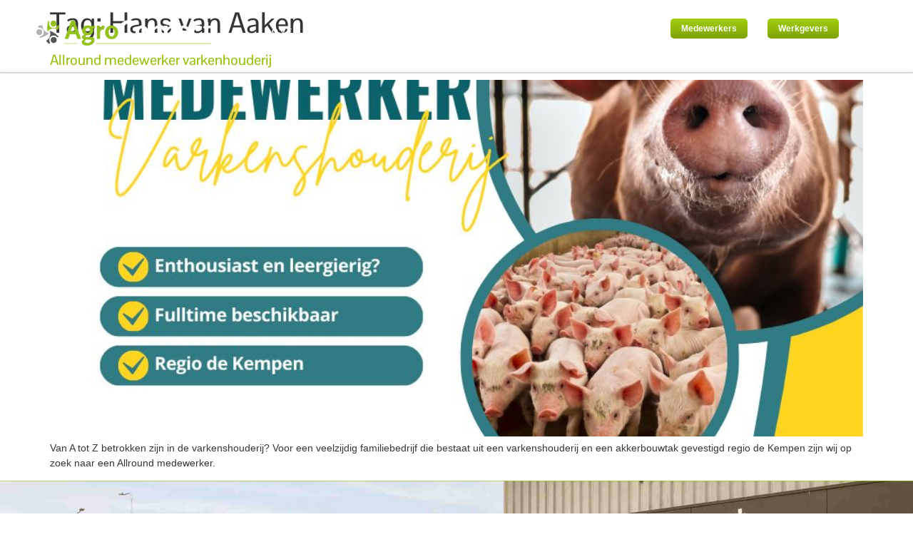

--- FILE ---
content_type: text/html; charset=UTF-8
request_url: https://www.agro-connect.nl/tag/hans-van-aaken/
body_size: 12527
content:
<!doctype html>
<html lang="nl-NL">
<head>
	<meta charset="UTF-8">
	<meta name="viewport" content="width=device-width, initial-scale=1">
	<link rel="profile" href="https://gmpg.org/xfn/11">
	<meta name='robots' content='index, follow, max-image-preview:large, max-snippet:-1, max-video-preview:-1' />

	<!-- This site is optimized with the Yoast SEO plugin v26.8 - https://yoast.com/product/yoast-seo-wordpress/ -->
	<title>Hans van Aaken Archieven - Agro Connect</title>
	<link rel="canonical" href="https://www.agro-connect.nl/tag/hans-van-aaken/" />
	<meta property="og:locale" content="nl_NL" />
	<meta property="og:type" content="article" />
	<meta property="og:title" content="Hans van Aaken Archieven - Agro Connect" />
	<meta property="og:url" content="https://www.agro-connect.nl/tag/hans-van-aaken/" />
	<meta property="og:site_name" content="Agro Connect" />
	<meta name="twitter:card" content="summary_large_image" />
	<script type="application/ld+json" class="yoast-schema-graph">{"@context":"https://schema.org","@graph":[{"@type":"CollectionPage","@id":"https://www.agro-connect.nl/tag/hans-van-aaken/","url":"https://www.agro-connect.nl/tag/hans-van-aaken/","name":"Hans van Aaken Archieven - Agro Connect","isPartOf":{"@id":"https://www.agro-connect.nl/#website"},"primaryImageOfPage":{"@id":"https://www.agro-connect.nl/tag/hans-van-aaken/#primaryimage"},"image":{"@id":"https://www.agro-connect.nl/tag/hans-van-aaken/#primaryimage"},"thumbnailUrl":"https://www.agro-connect.nl/wp-content/uploads/2025/02/Canva-Van-Aaken-allround-med-varkenshouderij.jpg","breadcrumb":{"@id":"https://www.agro-connect.nl/tag/hans-van-aaken/#breadcrumb"},"inLanguage":"nl-NL"},{"@type":"ImageObject","inLanguage":"nl-NL","@id":"https://www.agro-connect.nl/tag/hans-van-aaken/#primaryimage","url":"https://www.agro-connect.nl/wp-content/uploads/2025/02/Canva-Van-Aaken-allround-med-varkenshouderij.jpg","contentUrl":"https://www.agro-connect.nl/wp-content/uploads/2025/02/Canva-Van-Aaken-allround-med-varkenshouderij.jpg","width":940,"height":788},{"@type":"BreadcrumbList","@id":"https://www.agro-connect.nl/tag/hans-van-aaken/#breadcrumb","itemListElement":[{"@type":"ListItem","position":1,"name":"Home","item":"https://www.agro-connect.nl/"},{"@type":"ListItem","position":2,"name":"Hans van Aaken"}]},{"@type":"WebSite","@id":"https://www.agro-connect.nl/#website","url":"https://www.agro-connect.nl/","name":"Agro Connect","description":"samen zorgen we voor het werk van morgen","publisher":{"@id":"https://www.agro-connect.nl/#organization"},"potentialAction":[{"@type":"SearchAction","target":{"@type":"EntryPoint","urlTemplate":"https://www.agro-connect.nl/?s={search_term_string}"},"query-input":{"@type":"PropertyValueSpecification","valueRequired":true,"valueName":"search_term_string"}}],"inLanguage":"nl-NL"},{"@type":"Organization","@id":"https://www.agro-connect.nl/#organization","name":"Agro Connect","url":"https://www.agro-connect.nl/","logo":{"@type":"ImageObject","inLanguage":"nl-NL","@id":"https://www.agro-connect.nl/#/schema/logo/image/","url":"https://www.agro-connect.nl/wp-content/uploads/2022/06/Agro-Connect-Logo.png","contentUrl":"https://www.agro-connect.nl/wp-content/uploads/2022/06/Agro-Connect-Logo.png","width":686,"height":135,"caption":"Agro Connect"},"image":{"@id":"https://www.agro-connect.nl/#/schema/logo/image/"}}]}</script>
	<!-- / Yoast SEO plugin. -->


<link rel="alternate" type="application/rss+xml" title="Agro Connect &raquo; feed" href="https://www.agro-connect.nl/feed/" />
<link rel="alternate" type="application/rss+xml" title="Agro Connect &raquo; reacties feed" href="https://www.agro-connect.nl/comments/feed/" />
<link rel="alternate" type="application/rss+xml" title="Agro Connect &raquo; Hans van Aaken tag feed" href="https://www.agro-connect.nl/tag/hans-van-aaken/feed/" />
<style id='wp-img-auto-sizes-contain-inline-css'>
img:is([sizes=auto i],[sizes^="auto," i]){contain-intrinsic-size:3000px 1500px}
/*# sourceURL=wp-img-auto-sizes-contain-inline-css */
</style>
<style id='wp-emoji-styles-inline-css'>

	img.wp-smiley, img.emoji {
		display: inline !important;
		border: none !important;
		box-shadow: none !important;
		height: 1em !important;
		width: 1em !important;
		margin: 0 0.07em !important;
		vertical-align: -0.1em !important;
		background: none !important;
		padding: 0 !important;
	}
/*# sourceURL=wp-emoji-styles-inline-css */
</style>
<link rel='stylesheet' id='jet-engine-frontend-css' href='https://www.agro-connect.nl/wp-content/plugins/jet-engine/assets/css/frontend.css?ver=3.6.1' media='all' />
<style id='global-styles-inline-css'>
:root{--wp--preset--aspect-ratio--square: 1;--wp--preset--aspect-ratio--4-3: 4/3;--wp--preset--aspect-ratio--3-4: 3/4;--wp--preset--aspect-ratio--3-2: 3/2;--wp--preset--aspect-ratio--2-3: 2/3;--wp--preset--aspect-ratio--16-9: 16/9;--wp--preset--aspect-ratio--9-16: 9/16;--wp--preset--color--black: #000000;--wp--preset--color--cyan-bluish-gray: #abb8c3;--wp--preset--color--white: #ffffff;--wp--preset--color--pale-pink: #f78da7;--wp--preset--color--vivid-red: #cf2e2e;--wp--preset--color--luminous-vivid-orange: #ff6900;--wp--preset--color--luminous-vivid-amber: #fcb900;--wp--preset--color--light-green-cyan: #7bdcb5;--wp--preset--color--vivid-green-cyan: #00d084;--wp--preset--color--pale-cyan-blue: #8ed1fc;--wp--preset--color--vivid-cyan-blue: #0693e3;--wp--preset--color--vivid-purple: #9b51e0;--wp--preset--gradient--vivid-cyan-blue-to-vivid-purple: linear-gradient(135deg,rgb(6,147,227) 0%,rgb(155,81,224) 100%);--wp--preset--gradient--light-green-cyan-to-vivid-green-cyan: linear-gradient(135deg,rgb(122,220,180) 0%,rgb(0,208,130) 100%);--wp--preset--gradient--luminous-vivid-amber-to-luminous-vivid-orange: linear-gradient(135deg,rgb(252,185,0) 0%,rgb(255,105,0) 100%);--wp--preset--gradient--luminous-vivid-orange-to-vivid-red: linear-gradient(135deg,rgb(255,105,0) 0%,rgb(207,46,46) 100%);--wp--preset--gradient--very-light-gray-to-cyan-bluish-gray: linear-gradient(135deg,rgb(238,238,238) 0%,rgb(169,184,195) 100%);--wp--preset--gradient--cool-to-warm-spectrum: linear-gradient(135deg,rgb(74,234,220) 0%,rgb(151,120,209) 20%,rgb(207,42,186) 40%,rgb(238,44,130) 60%,rgb(251,105,98) 80%,rgb(254,248,76) 100%);--wp--preset--gradient--blush-light-purple: linear-gradient(135deg,rgb(255,206,236) 0%,rgb(152,150,240) 100%);--wp--preset--gradient--blush-bordeaux: linear-gradient(135deg,rgb(254,205,165) 0%,rgb(254,45,45) 50%,rgb(107,0,62) 100%);--wp--preset--gradient--luminous-dusk: linear-gradient(135deg,rgb(255,203,112) 0%,rgb(199,81,192) 50%,rgb(65,88,208) 100%);--wp--preset--gradient--pale-ocean: linear-gradient(135deg,rgb(255,245,203) 0%,rgb(182,227,212) 50%,rgb(51,167,181) 100%);--wp--preset--gradient--electric-grass: linear-gradient(135deg,rgb(202,248,128) 0%,rgb(113,206,126) 100%);--wp--preset--gradient--midnight: linear-gradient(135deg,rgb(2,3,129) 0%,rgb(40,116,252) 100%);--wp--preset--font-size--small: 13px;--wp--preset--font-size--medium: 20px;--wp--preset--font-size--large: 36px;--wp--preset--font-size--x-large: 42px;--wp--preset--spacing--20: 0.44rem;--wp--preset--spacing--30: 0.67rem;--wp--preset--spacing--40: 1rem;--wp--preset--spacing--50: 1.5rem;--wp--preset--spacing--60: 2.25rem;--wp--preset--spacing--70: 3.38rem;--wp--preset--spacing--80: 5.06rem;--wp--preset--shadow--natural: 6px 6px 9px rgba(0, 0, 0, 0.2);--wp--preset--shadow--deep: 12px 12px 50px rgba(0, 0, 0, 0.4);--wp--preset--shadow--sharp: 6px 6px 0px rgba(0, 0, 0, 0.2);--wp--preset--shadow--outlined: 6px 6px 0px -3px rgb(255, 255, 255), 6px 6px rgb(0, 0, 0);--wp--preset--shadow--crisp: 6px 6px 0px rgb(0, 0, 0);}:root { --wp--style--global--content-size: 800px;--wp--style--global--wide-size: 1200px; }:where(body) { margin: 0; }.wp-site-blocks > .alignleft { float: left; margin-right: 2em; }.wp-site-blocks > .alignright { float: right; margin-left: 2em; }.wp-site-blocks > .aligncenter { justify-content: center; margin-left: auto; margin-right: auto; }:where(.wp-site-blocks) > * { margin-block-start: 24px; margin-block-end: 0; }:where(.wp-site-blocks) > :first-child { margin-block-start: 0; }:where(.wp-site-blocks) > :last-child { margin-block-end: 0; }:root { --wp--style--block-gap: 24px; }:root :where(.is-layout-flow) > :first-child{margin-block-start: 0;}:root :where(.is-layout-flow) > :last-child{margin-block-end: 0;}:root :where(.is-layout-flow) > *{margin-block-start: 24px;margin-block-end: 0;}:root :where(.is-layout-constrained) > :first-child{margin-block-start: 0;}:root :where(.is-layout-constrained) > :last-child{margin-block-end: 0;}:root :where(.is-layout-constrained) > *{margin-block-start: 24px;margin-block-end: 0;}:root :where(.is-layout-flex){gap: 24px;}:root :where(.is-layout-grid){gap: 24px;}.is-layout-flow > .alignleft{float: left;margin-inline-start: 0;margin-inline-end: 2em;}.is-layout-flow > .alignright{float: right;margin-inline-start: 2em;margin-inline-end: 0;}.is-layout-flow > .aligncenter{margin-left: auto !important;margin-right: auto !important;}.is-layout-constrained > .alignleft{float: left;margin-inline-start: 0;margin-inline-end: 2em;}.is-layout-constrained > .alignright{float: right;margin-inline-start: 2em;margin-inline-end: 0;}.is-layout-constrained > .aligncenter{margin-left: auto !important;margin-right: auto !important;}.is-layout-constrained > :where(:not(.alignleft):not(.alignright):not(.alignfull)){max-width: var(--wp--style--global--content-size);margin-left: auto !important;margin-right: auto !important;}.is-layout-constrained > .alignwide{max-width: var(--wp--style--global--wide-size);}body .is-layout-flex{display: flex;}.is-layout-flex{flex-wrap: wrap;align-items: center;}.is-layout-flex > :is(*, div){margin: 0;}body .is-layout-grid{display: grid;}.is-layout-grid > :is(*, div){margin: 0;}body{padding-top: 0px;padding-right: 0px;padding-bottom: 0px;padding-left: 0px;}a:where(:not(.wp-element-button)){text-decoration: underline;}:root :where(.wp-element-button, .wp-block-button__link){background-color: #32373c;border-width: 0;color: #fff;font-family: inherit;font-size: inherit;font-style: inherit;font-weight: inherit;letter-spacing: inherit;line-height: inherit;padding-top: calc(0.667em + 2px);padding-right: calc(1.333em + 2px);padding-bottom: calc(0.667em + 2px);padding-left: calc(1.333em + 2px);text-decoration: none;text-transform: inherit;}.has-black-color{color: var(--wp--preset--color--black) !important;}.has-cyan-bluish-gray-color{color: var(--wp--preset--color--cyan-bluish-gray) !important;}.has-white-color{color: var(--wp--preset--color--white) !important;}.has-pale-pink-color{color: var(--wp--preset--color--pale-pink) !important;}.has-vivid-red-color{color: var(--wp--preset--color--vivid-red) !important;}.has-luminous-vivid-orange-color{color: var(--wp--preset--color--luminous-vivid-orange) !important;}.has-luminous-vivid-amber-color{color: var(--wp--preset--color--luminous-vivid-amber) !important;}.has-light-green-cyan-color{color: var(--wp--preset--color--light-green-cyan) !important;}.has-vivid-green-cyan-color{color: var(--wp--preset--color--vivid-green-cyan) !important;}.has-pale-cyan-blue-color{color: var(--wp--preset--color--pale-cyan-blue) !important;}.has-vivid-cyan-blue-color{color: var(--wp--preset--color--vivid-cyan-blue) !important;}.has-vivid-purple-color{color: var(--wp--preset--color--vivid-purple) !important;}.has-black-background-color{background-color: var(--wp--preset--color--black) !important;}.has-cyan-bluish-gray-background-color{background-color: var(--wp--preset--color--cyan-bluish-gray) !important;}.has-white-background-color{background-color: var(--wp--preset--color--white) !important;}.has-pale-pink-background-color{background-color: var(--wp--preset--color--pale-pink) !important;}.has-vivid-red-background-color{background-color: var(--wp--preset--color--vivid-red) !important;}.has-luminous-vivid-orange-background-color{background-color: var(--wp--preset--color--luminous-vivid-orange) !important;}.has-luminous-vivid-amber-background-color{background-color: var(--wp--preset--color--luminous-vivid-amber) !important;}.has-light-green-cyan-background-color{background-color: var(--wp--preset--color--light-green-cyan) !important;}.has-vivid-green-cyan-background-color{background-color: var(--wp--preset--color--vivid-green-cyan) !important;}.has-pale-cyan-blue-background-color{background-color: var(--wp--preset--color--pale-cyan-blue) !important;}.has-vivid-cyan-blue-background-color{background-color: var(--wp--preset--color--vivid-cyan-blue) !important;}.has-vivid-purple-background-color{background-color: var(--wp--preset--color--vivid-purple) !important;}.has-black-border-color{border-color: var(--wp--preset--color--black) !important;}.has-cyan-bluish-gray-border-color{border-color: var(--wp--preset--color--cyan-bluish-gray) !important;}.has-white-border-color{border-color: var(--wp--preset--color--white) !important;}.has-pale-pink-border-color{border-color: var(--wp--preset--color--pale-pink) !important;}.has-vivid-red-border-color{border-color: var(--wp--preset--color--vivid-red) !important;}.has-luminous-vivid-orange-border-color{border-color: var(--wp--preset--color--luminous-vivid-orange) !important;}.has-luminous-vivid-amber-border-color{border-color: var(--wp--preset--color--luminous-vivid-amber) !important;}.has-light-green-cyan-border-color{border-color: var(--wp--preset--color--light-green-cyan) !important;}.has-vivid-green-cyan-border-color{border-color: var(--wp--preset--color--vivid-green-cyan) !important;}.has-pale-cyan-blue-border-color{border-color: var(--wp--preset--color--pale-cyan-blue) !important;}.has-vivid-cyan-blue-border-color{border-color: var(--wp--preset--color--vivid-cyan-blue) !important;}.has-vivid-purple-border-color{border-color: var(--wp--preset--color--vivid-purple) !important;}.has-vivid-cyan-blue-to-vivid-purple-gradient-background{background: var(--wp--preset--gradient--vivid-cyan-blue-to-vivid-purple) !important;}.has-light-green-cyan-to-vivid-green-cyan-gradient-background{background: var(--wp--preset--gradient--light-green-cyan-to-vivid-green-cyan) !important;}.has-luminous-vivid-amber-to-luminous-vivid-orange-gradient-background{background: var(--wp--preset--gradient--luminous-vivid-amber-to-luminous-vivid-orange) !important;}.has-luminous-vivid-orange-to-vivid-red-gradient-background{background: var(--wp--preset--gradient--luminous-vivid-orange-to-vivid-red) !important;}.has-very-light-gray-to-cyan-bluish-gray-gradient-background{background: var(--wp--preset--gradient--very-light-gray-to-cyan-bluish-gray) !important;}.has-cool-to-warm-spectrum-gradient-background{background: var(--wp--preset--gradient--cool-to-warm-spectrum) !important;}.has-blush-light-purple-gradient-background{background: var(--wp--preset--gradient--blush-light-purple) !important;}.has-blush-bordeaux-gradient-background{background: var(--wp--preset--gradient--blush-bordeaux) !important;}.has-luminous-dusk-gradient-background{background: var(--wp--preset--gradient--luminous-dusk) !important;}.has-pale-ocean-gradient-background{background: var(--wp--preset--gradient--pale-ocean) !important;}.has-electric-grass-gradient-background{background: var(--wp--preset--gradient--electric-grass) !important;}.has-midnight-gradient-background{background: var(--wp--preset--gradient--midnight) !important;}.has-small-font-size{font-size: var(--wp--preset--font-size--small) !important;}.has-medium-font-size{font-size: var(--wp--preset--font-size--medium) !important;}.has-large-font-size{font-size: var(--wp--preset--font-size--large) !important;}.has-x-large-font-size{font-size: var(--wp--preset--font-size--x-large) !important;}
:root :where(.wp-block-pullquote){font-size: 1.5em;line-height: 1.6;}
/*# sourceURL=global-styles-inline-css */
</style>
<link rel='stylesheet' id='hello-elementor-css' href='https://www.agro-connect.nl/wp-content/themes/hello-elementor/assets/css/reset.css?ver=3.4.5' media='all' />
<link rel='stylesheet' id='hello-elementor-theme-style-css' href='https://www.agro-connect.nl/wp-content/themes/hello-elementor/assets/css/theme.css?ver=3.4.5' media='all' />
<link rel='stylesheet' id='hello-elementor-header-footer-css' href='https://www.agro-connect.nl/wp-content/themes/hello-elementor/assets/css/header-footer.css?ver=3.4.5' media='all' />
<link rel='stylesheet' id='elementor-frontend-css' href='https://www.agro-connect.nl/wp-content/plugins/elementor/assets/css/frontend.min.css?ver=3.34.0' media='all' />
<link rel='stylesheet' id='elementor-post-6-css' href='https://www.agro-connect.nl/wp-content/uploads/elementor/css/post-6.css?ver=1768962342' media='all' />
<link rel='stylesheet' id='widget-image-css' href='https://www.agro-connect.nl/wp-content/plugins/elementor/assets/css/widget-image.min.css?ver=3.34.0' media='all' />
<link rel='stylesheet' id='widget-nav-menu-css' href='https://www.agro-connect.nl/wp-content/plugins/elementor-pro/assets/css/widget-nav-menu.min.css?ver=3.24.4' media='all' />
<link rel='stylesheet' id='widget-icon-list-css' href='https://www.agro-connect.nl/wp-content/plugins/elementor/assets/css/widget-icon-list.min.css?ver=3.34.0' media='all' />
<link rel='stylesheet' id='widget-heading-css' href='https://www.agro-connect.nl/wp-content/plugins/elementor/assets/css/widget-heading.min.css?ver=3.34.0' media='all' />
<link rel='stylesheet' id='widget-posts-css' href='https://www.agro-connect.nl/wp-content/plugins/elementor-pro/assets/css/widget-posts.min.css?ver=3.24.4' media='all' />
<link rel='stylesheet' id='widget-social-icons-css' href='https://www.agro-connect.nl/wp-content/plugins/elementor/assets/css/widget-social-icons.min.css?ver=3.34.0' media='all' />
<link rel='stylesheet' id='e-apple-webkit-css' href='https://www.agro-connect.nl/wp-content/plugins/elementor/assets/css/conditionals/apple-webkit.min.css?ver=3.34.0' media='all' />
<link rel='stylesheet' id='elementor-icons-css' href='https://www.agro-connect.nl/wp-content/plugins/elementor/assets/lib/eicons/css/elementor-icons.min.css?ver=5.45.0' media='all' />
<link rel='stylesheet' id='elementor-pro-css' href='https://www.agro-connect.nl/wp-content/plugins/elementor-pro/assets/css/frontend.min.css?ver=3.24.4' media='all' />
<link rel='stylesheet' id='jet-tabs-frontend-css' href='https://www.agro-connect.nl/wp-content/plugins/jet-tabs/assets/css/jet-tabs-frontend.css?ver=2.2.6.1' media='all' />
<link rel='stylesheet' id='elementor-post-21-css' href='https://www.agro-connect.nl/wp-content/uploads/elementor/css/post-21.css?ver=1768962342' media='all' />
<link rel='stylesheet' id='elementor-post-63-css' href='https://www.agro-connect.nl/wp-content/uploads/elementor/css/post-63.css?ver=1768962342' media='all' />
<link rel='stylesheet' id='elementor-gf-local-pontanosans-css' href='https://www.agro-connect.nl/wp-content/uploads/elementor/google-fonts/css/pontanosans.css?ver=1744983956' media='all' />
<link rel='stylesheet' id='elementor-gf-local-lato-css' href='https://www.agro-connect.nl/wp-content/uploads/elementor/google-fonts/css/lato.css?ver=1744983982' media='all' />
<link rel='stylesheet' id='elementor-icons-shared-0-css' href='https://www.agro-connect.nl/wp-content/plugins/elementor/assets/lib/font-awesome/css/fontawesome.min.css?ver=5.15.3' media='all' />
<link rel='stylesheet' id='elementor-icons-fa-solid-css' href='https://www.agro-connect.nl/wp-content/plugins/elementor/assets/lib/font-awesome/css/solid.min.css?ver=5.15.3' media='all' />
<link rel='stylesheet' id='elementor-icons-fa-regular-css' href='https://www.agro-connect.nl/wp-content/plugins/elementor/assets/lib/font-awesome/css/regular.min.css?ver=5.15.3' media='all' />
<link rel='stylesheet' id='elementor-icons-fa-brands-css' href='https://www.agro-connect.nl/wp-content/plugins/elementor/assets/lib/font-awesome/css/brands.min.css?ver=5.15.3' media='all' />
<script src="https://www.agro-connect.nl/wp-includes/js/jquery/jquery.min.js?ver=3.7.1" id="jquery-core-js"></script>
<script src="https://www.agro-connect.nl/wp-includes/js/jquery/jquery-migrate.min.js?ver=3.4.1" id="jquery-migrate-js"></script>
<link rel="https://api.w.org/" href="https://www.agro-connect.nl/wp-json/" /><link rel="alternate" title="JSON" type="application/json" href="https://www.agro-connect.nl/wp-json/wp/v2/tags/84" /><link rel="EditURI" type="application/rsd+xml" title="RSD" href="https://www.agro-connect.nl/xmlrpc.php?rsd" />
<meta name="generator" content="WordPress 6.9" />

		<!-- GA Google Analytics @ https://m0n.co/ga -->
		<script async src="https://www.googletagmanager.com/gtag/js?id=UA-169218333-17"></script>
		<script>
			window.dataLayer = window.dataLayer || [];
			function gtag(){dataLayer.push(arguments);}
			gtag('js', new Date());
			gtag('config', 'UA-169218333-17');
		</script>

	<meta name="generator" content="Elementor 3.34.0; features: additional_custom_breakpoints; settings: css_print_method-external, google_font-enabled, font_display-auto">
			<style>
				.e-con.e-parent:nth-of-type(n+4):not(.e-lazyloaded):not(.e-no-lazyload),
				.e-con.e-parent:nth-of-type(n+4):not(.e-lazyloaded):not(.e-no-lazyload) * {
					background-image: none !important;
				}
				@media screen and (max-height: 1024px) {
					.e-con.e-parent:nth-of-type(n+3):not(.e-lazyloaded):not(.e-no-lazyload),
					.e-con.e-parent:nth-of-type(n+3):not(.e-lazyloaded):not(.e-no-lazyload) * {
						background-image: none !important;
					}
				}
				@media screen and (max-height: 640px) {
					.e-con.e-parent:nth-of-type(n+2):not(.e-lazyloaded):not(.e-no-lazyload),
					.e-con.e-parent:nth-of-type(n+2):not(.e-lazyloaded):not(.e-no-lazyload) * {
						background-image: none !important;
					}
				}
			</style>
			<link rel="icon" href="https://www.agro-connect.nl/wp-content/uploads/2022/06/cropped-favicon-32x32.png" sizes="32x32" />
<link rel="icon" href="https://www.agro-connect.nl/wp-content/uploads/2022/06/cropped-favicon-192x192.png" sizes="192x192" />
<link rel="apple-touch-icon" href="https://www.agro-connect.nl/wp-content/uploads/2022/06/cropped-favicon-180x180.png" />
<meta name="msapplication-TileImage" content="https://www.agro-connect.nl/wp-content/uploads/2022/06/cropped-favicon-270x270.png" />
		<style id="wp-custom-css">
			

/** Start Block Kit CSS: 142-3-a175df65179b9ef6a5ca9f1b2c0202b9 **/

.envato-block__preview{
	overflow: visible;
}

/* Border Radius */
.envato-kit-139-accordion .elementor-widget-container{
	border-radius: 10px !important;
}
.envato-kit-139-map iframe,
.envato-kit-139-slider .slick-slide,
.envato-kit-139-flipbox .elementor-flip-box div{
		border-radius: 10px !important;

}


/** End Block Kit CSS: 142-3-a175df65179b9ef6a5ca9f1b2c0202b9 **/

html, body {
  overflow-x: hidden;
}
body {
  position: relative
}		</style>
		</head>
<body class="archive tag tag-hans-van-aaken tag-84 wp-custom-logo wp-embed-responsive wp-theme-hello-elementor hello-elementor-default elementor-default elementor-kit-6">


<a class="skip-link screen-reader-text" href="#content">Ga naar de inhoud</a>

		<header data-elementor-type="header" data-elementor-id="21" class="elementor elementor-21 elementor-location-header" data-elementor-post-type="elementor_library">
					<header class="elementor-section elementor-top-section elementor-element elementor-element-e257334 elementor-section-height-min-height elementor-section-boxed elementor-section-height-default elementor-section-items-middle" data-id="e257334" data-element_type="section" data-settings="{&quot;background_background&quot;:&quot;classic&quot;,&quot;sticky&quot;:&quot;top&quot;,&quot;background_motion_fx_motion_fx_scrolling&quot;:&quot;yes&quot;,&quot;background_motion_fx_opacity_effect&quot;:&quot;yes&quot;,&quot;background_motion_fx_opacity_range&quot;:{&quot;unit&quot;:&quot;%&quot;,&quot;size&quot;:&quot;&quot;,&quot;sizes&quot;:{&quot;start&quot;:&quot;0&quot;,&quot;end&quot;:&quot;3&quot;}},&quot;background_motion_fx_range&quot;:&quot;page&quot;,&quot;jet_parallax_layout_list&quot;:[],&quot;background_motion_fx_opacity_direction&quot;:&quot;out-in&quot;,&quot;background_motion_fx_opacity_level&quot;:{&quot;unit&quot;:&quot;px&quot;,&quot;size&quot;:10,&quot;sizes&quot;:[]},&quot;background_motion_fx_devices&quot;:[&quot;desktop&quot;,&quot;tablet&quot;,&quot;mobile&quot;],&quot;sticky_on&quot;:[&quot;desktop&quot;,&quot;tablet&quot;,&quot;mobile&quot;],&quot;sticky_offset&quot;:0,&quot;sticky_effects_offset&quot;:0}">
							<div class="elementor-background-overlay"></div>
							<div class="elementor-container elementor-column-gap-default">
					<div class="elementor-column elementor-col-50 elementor-top-column elementor-element elementor-element-17cbfb93" data-id="17cbfb93" data-element_type="column">
			<div class="elementor-widget-wrap elementor-element-populated">
						<div class="elementor-element elementor-element-5630ad4b elementor-widget__width-initial elementor-widget-tablet__width-initial elementor-widget elementor-widget-image" data-id="5630ad4b" data-element_type="widget" data-widget_type="image.default">
				<div class="elementor-widget-container">
																<a href="https://www.agro-connect.nl">
							<img fetchpriority="high" width="720" height="105" src="https://www.agro-connect.nl/wp-content/uploads/2022/05/Agro-Connect-Logo-White.png" class="attachment-full size-full wp-image-1667" alt="" srcset="https://www.agro-connect.nl/wp-content/uploads/2022/05/Agro-Connect-Logo-White.png 720w, https://www.agro-connect.nl/wp-content/uploads/2022/05/Agro-Connect-Logo-White-300x44.png 300w" sizes="(max-width: 720px) 100vw, 720px" />								</a>
															</div>
				</div>
				<div class="elementor-element elementor-element-1210f6ad elementor-nav-menu__align-end elementor-widget__width-initial elementor-nav-menu--stretch elementor-nav-menu__text-align-center elementor-widget-tablet__width-initial elementor-nav-menu--dropdown-tablet elementor-nav-menu--toggle elementor-nav-menu--burger elementor-widget elementor-widget-nav-menu" data-id="1210f6ad" data-element_type="widget" data-settings="{&quot;full_width&quot;:&quot;stretch&quot;,&quot;layout&quot;:&quot;horizontal&quot;,&quot;submenu_icon&quot;:{&quot;value&quot;:&quot;&lt;i class=\&quot;fas fa-caret-down\&quot;&gt;&lt;\/i&gt;&quot;,&quot;library&quot;:&quot;fa-solid&quot;},&quot;toggle&quot;:&quot;burger&quot;}" data-widget_type="nav-menu.default">
				<div class="elementor-widget-container">
								<nav aria-label="Menu" class="elementor-nav-menu--main elementor-nav-menu__container elementor-nav-menu--layout-horizontal e--pointer-none">
				<ul id="menu-1-1210f6ad" class="elementor-nav-menu"><li class="menu-item menu-item-type-post_type menu-item-object-page menu-item-351"><a href="https://www.agro-connect.nl/over-ons/" class="elementor-item">Over ons</a></li>
<li class="menu-item menu-item-type-post_type menu-item-object-page menu-item-2354"><a href="https://www.agro-connect.nl/vacatures-2/" class="elementor-item">Vacatures</a></li>
<li class="menu-item menu-item-type-post_type menu-item-object-page menu-item-1235"><a href="https://www.agro-connect.nl/nieuws/" class="elementor-item">Nieuws</a></li>
<li class="menu-item menu-item-type-custom menu-item-object-custom menu-item-352"><a target="_blank" href="https://agro-connect.helloflex.com/user/login" class="elementor-item">Inloggen</a></li>
<li class="menu-item menu-item-type-post_type menu-item-object-page menu-item-1712"><a href="https://www.agro-connect.nl/contact/" class="elementor-item">Contact</a></li>
</ul>			</nav>
					<div class="elementor-menu-toggle" role="button" tabindex="0" aria-label="Menu toggle" aria-expanded="false">
			<i aria-hidden="true" role="presentation" class="elementor-menu-toggle__icon--open eicon-menu-bar"></i><i aria-hidden="true" role="presentation" class="elementor-menu-toggle__icon--close eicon-close"></i>			<span class="elementor-screen-only">Menu</span>
		</div>
					<nav class="elementor-nav-menu--dropdown elementor-nav-menu__container" aria-hidden="true">
				<ul id="menu-2-1210f6ad" class="elementor-nav-menu"><li class="menu-item menu-item-type-post_type menu-item-object-page menu-item-351"><a href="https://www.agro-connect.nl/over-ons/" class="elementor-item" tabindex="-1">Over ons</a></li>
<li class="menu-item menu-item-type-post_type menu-item-object-page menu-item-2354"><a href="https://www.agro-connect.nl/vacatures-2/" class="elementor-item" tabindex="-1">Vacatures</a></li>
<li class="menu-item menu-item-type-post_type menu-item-object-page menu-item-1235"><a href="https://www.agro-connect.nl/nieuws/" class="elementor-item" tabindex="-1">Nieuws</a></li>
<li class="menu-item menu-item-type-custom menu-item-object-custom menu-item-352"><a target="_blank" href="https://agro-connect.helloflex.com/user/login" class="elementor-item" tabindex="-1">Inloggen</a></li>
<li class="menu-item menu-item-type-post_type menu-item-object-page menu-item-1712"><a href="https://www.agro-connect.nl/contact/" class="elementor-item" tabindex="-1">Contact</a></li>
</ul>			</nav>
						</div>
				</div>
					</div>
		</div>
				<div class="elementor-column elementor-col-50 elementor-top-column elementor-element elementor-element-475e8bd elementor-hidden-phone elementor-hidden-tablet" data-id="475e8bd" data-element_type="column">
			<div class="elementor-widget-wrap elementor-element-populated">
						<section class="elementor-section elementor-inner-section elementor-element elementor-element-2824efc elementor-section-boxed elementor-section-height-default elementor-section-height-default" data-id="2824efc" data-element_type="section" data-settings="{&quot;jet_parallax_layout_list&quot;:[]}">
						<div class="elementor-container elementor-column-gap-default">
					<div class="elementor-column elementor-col-50 elementor-inner-column elementor-element elementor-element-4365608" data-id="4365608" data-element_type="column">
			<div class="elementor-widget-wrap elementor-element-populated">
						<div class="elementor-element elementor-element-c4c9095 elementor-align-center elementor-widget elementor-widget-button" data-id="c4c9095" data-element_type="widget" data-widget_type="button.default">
				<div class="elementor-widget-container">
									<div class="elementor-button-wrapper">
					<a class="elementor-button elementor-button-link elementor-size-sm" href="https://www.agro-connect.nl/ik-zoek-werk/">
						<span class="elementor-button-content-wrapper">
									<span class="elementor-button-text">Medewerkers</span>
					</span>
					</a>
				</div>
								</div>
				</div>
					</div>
		</div>
				<div class="elementor-column elementor-col-50 elementor-inner-column elementor-element elementor-element-2649e14" data-id="2649e14" data-element_type="column">
			<div class="elementor-widget-wrap elementor-element-populated">
						<div class="elementor-element elementor-element-927588e elementor-align-right elementor-widget elementor-widget-button" data-id="927588e" data-element_type="widget" data-widget_type="button.default">
				<div class="elementor-widget-container">
									<div class="elementor-button-wrapper">
					<a class="elementor-button elementor-button-link elementor-size-sm" href="https://www.agro-connect.nl/ik-zoek-personeel/">
						<span class="elementor-button-content-wrapper">
									<span class="elementor-button-text">Werkgevers</span>
					</span>
					</a>
				</div>
								</div>
				</div>
					</div>
		</div>
					</div>
		</section>
					</div>
		</div>
					</div>
		</header>
				</header>
		<main id="content" class="site-main">

			<div class="page-header">
			<h1 class="entry-title">Tag: <span>Hans van Aaken</span></h1>		</div>
	
	<div class="page-content">
					<article class="post">
				<h2 class="entry-title"><a href="https://www.agro-connect.nl/allround-medewerker-varkenhouderij/">Allround medewerker varkenhouderij</a></h2><a href="https://www.agro-connect.nl/allround-medewerker-varkenhouderij/"><img width="800" height="671" src="https://www.agro-connect.nl/wp-content/uploads/2025/02/Canva-Van-Aaken-allround-med-varkenshouderij.jpg" class="attachment-large size-large wp-post-image" alt="" decoding="async" srcset="https://www.agro-connect.nl/wp-content/uploads/2025/02/Canva-Van-Aaken-allround-med-varkenshouderij.jpg 940w, https://www.agro-connect.nl/wp-content/uploads/2025/02/Canva-Van-Aaken-allround-med-varkenshouderij-300x251.jpg 300w, https://www.agro-connect.nl/wp-content/uploads/2025/02/Canva-Van-Aaken-allround-med-varkenshouderij-768x644.jpg 768w" sizes="(max-width: 800px) 100vw, 800px" /></a><p>Van A tot Z betrokken zijn in de varkenshouderij? Voor een veelzijdig familiebedrijf die bestaat uit een varkenshouderij en een akkerbouwtak gevestigd regio de Kempen zijn wij op zoek naar een Allround medewerker.</p>
			</article>
			</div>

	
</main>
		<div data-elementor-type="footer" data-elementor-id="63" class="elementor elementor-63 elementor-location-footer" data-elementor-post-type="elementor_library">
					<section class="elementor-section elementor-top-section elementor-element elementor-element-67c38668 elementor-section-boxed elementor-section-height-default elementor-section-height-default" data-id="67c38668" data-element_type="section" data-settings="{&quot;background_background&quot;:&quot;classic&quot;,&quot;jet_parallax_layout_list&quot;:[]}">
							<div class="elementor-background-overlay"></div>
							<div class="elementor-container elementor-column-gap-default">
					<div class="elementor-column elementor-col-25 elementor-top-column elementor-element elementor-element-78d8d434" data-id="78d8d434" data-element_type="column">
			<div class="elementor-widget-wrap elementor-element-populated">
						<div class="elementor-element elementor-element-6bcf244 elementor-widget elementor-widget-image" data-id="6bcf244" data-element_type="widget" data-widget_type="image.default">
				<div class="elementor-widget-container">
															<img fetchpriority="high" width="720" height="105" src="https://www.agro-connect.nl/wp-content/uploads/2022/05/Agro-Connect-Logo-White.png" class="attachment-full size-full wp-image-1667" alt="" srcset="https://www.agro-connect.nl/wp-content/uploads/2022/05/Agro-Connect-Logo-White.png 720w, https://www.agro-connect.nl/wp-content/uploads/2022/05/Agro-Connect-Logo-White-300x44.png 300w" sizes="(max-width: 720px) 100vw, 720px" />															</div>
				</div>
				<div class="elementor-element elementor-element-1136386 elementor-align-start elementor-icon-list--layout-traditional elementor-list-item-link-full_width elementor-widget elementor-widget-icon-list" data-id="1136386" data-element_type="widget" data-widget_type="icon-list.default">
				<div class="elementor-widget-container">
							<ul class="elementor-icon-list-items">
							<li class="elementor-icon-list-item">
											<span class="elementor-icon-list-icon">
							<i aria-hidden="true" class="fas fa-map-marker-alt"></i>						</span>
										<span class="elementor-icon-list-text">Oranjestraat 56, 5091 BM<br>Oost-, West- en Middelbeers</span>
									</li>
								<li class="elementor-icon-list-item">
											<span class="elementor-icon-list-icon">
							<i aria-hidden="true" class="far fa-envelope"></i>						</span>
										<span class="elementor-icon-list-text">info@agro-connect.nl </span>
									</li>
								<li class="elementor-icon-list-item">
											<span class="elementor-icon-list-icon">
							<i aria-hidden="true" class="fas fa-phone-alt"></i>						</span>
										<span class="elementor-icon-list-text">013 - 302 26 80</span>
									</li>
								<li class="elementor-icon-list-item">
											<span class="elementor-icon-list-icon">
							<i aria-hidden="true" class="fas fa-clipboard"></i>						</span>
										<span class="elementor-icon-list-text">KVK: 55226957 </span>
									</li>
								<li class="elementor-icon-list-item">
											<span class="elementor-icon-list-icon">
							<i aria-hidden="true" class="far fa-credit-card"></i>						</span>
										<span class="elementor-icon-list-text">IBAN: NL48 RABO 0166 4915 43 </span>
									</li>
								<li class="elementor-icon-list-item">
											<span class="elementor-icon-list-icon">
							<i aria-hidden="true" class="far fa-credit-card"></i>						</span>
										<span class="elementor-icon-list-text">G-rekening: <br>NL50 RABO 0991 2441 92</span>
									</li>
								<li class="elementor-icon-list-item">
											<span class="elementor-icon-list-icon">
							<i aria-hidden="true" class="far fa-id-card"></i>						</span>
										<span class="elementor-icon-list-text">BTW-nummer: NL8516.15.995 B01</span>
									</li>
						</ul>
						</div>
				</div>
					</div>
		</div>
				<div class="elementor-column elementor-col-25 elementor-top-column elementor-element elementor-element-616f7757" data-id="616f7757" data-element_type="column">
			<div class="elementor-widget-wrap elementor-element-populated">
						<div class="elementor-element elementor-element-253ce147 elementor-widget elementor-widget-heading" data-id="253ce147" data-element_type="widget" data-widget_type="heading.default">
				<div class="elementor-widget-container">
					<h4 class="elementor-heading-title elementor-size-default">AGRO Connect</h4>				</div>
				</div>
				<div class="elementor-element elementor-element-09361d8 elementor-nav-menu__align-start elementor-nav-menu--dropdown-none elementor-widget elementor-widget-nav-menu" data-id="09361d8" data-element_type="widget" data-settings="{&quot;layout&quot;:&quot;vertical&quot;,&quot;submenu_icon&quot;:{&quot;value&quot;:&quot;&lt;i class=\&quot;fas fa-caret-down\&quot;&gt;&lt;\/i&gt;&quot;,&quot;library&quot;:&quot;fa-solid&quot;}}" data-widget_type="nav-menu.default">
				<div class="elementor-widget-container">
								<nav aria-label="Menu" class="elementor-nav-menu--main elementor-nav-menu__container elementor-nav-menu--layout-vertical e--pointer-none">
				<ul id="menu-1-09361d8" class="elementor-nav-menu sm-vertical"><li class="menu-item menu-item-type-post_type menu-item-object-page menu-item-351"><a href="https://www.agro-connect.nl/over-ons/" class="elementor-item">Over ons</a></li>
<li class="menu-item menu-item-type-post_type menu-item-object-page menu-item-2354"><a href="https://www.agro-connect.nl/vacatures-2/" class="elementor-item">Vacatures</a></li>
<li class="menu-item menu-item-type-post_type menu-item-object-page menu-item-1235"><a href="https://www.agro-connect.nl/nieuws/" class="elementor-item">Nieuws</a></li>
<li class="menu-item menu-item-type-custom menu-item-object-custom menu-item-352"><a target="_blank" href="https://agro-connect.helloflex.com/user/login" class="elementor-item">Inloggen</a></li>
<li class="menu-item menu-item-type-post_type menu-item-object-page menu-item-1712"><a href="https://www.agro-connect.nl/contact/" class="elementor-item">Contact</a></li>
</ul>			</nav>
						<nav class="elementor-nav-menu--dropdown elementor-nav-menu__container" aria-hidden="true">
				<ul id="menu-2-09361d8" class="elementor-nav-menu sm-vertical"><li class="menu-item menu-item-type-post_type menu-item-object-page menu-item-351"><a href="https://www.agro-connect.nl/over-ons/" class="elementor-item" tabindex="-1">Over ons</a></li>
<li class="menu-item menu-item-type-post_type menu-item-object-page menu-item-2354"><a href="https://www.agro-connect.nl/vacatures-2/" class="elementor-item" tabindex="-1">Vacatures</a></li>
<li class="menu-item menu-item-type-post_type menu-item-object-page menu-item-1235"><a href="https://www.agro-connect.nl/nieuws/" class="elementor-item" tabindex="-1">Nieuws</a></li>
<li class="menu-item menu-item-type-custom menu-item-object-custom menu-item-352"><a target="_blank" href="https://agro-connect.helloflex.com/user/login" class="elementor-item" tabindex="-1">Inloggen</a></li>
<li class="menu-item menu-item-type-post_type menu-item-object-page menu-item-1712"><a href="https://www.agro-connect.nl/contact/" class="elementor-item" tabindex="-1">Contact</a></li>
</ul>			</nav>
						</div>
				</div>
					</div>
		</div>
				<div class="elementor-column elementor-col-25 elementor-top-column elementor-element elementor-element-2a90177d" data-id="2a90177d" data-element_type="column">
			<div class="elementor-widget-wrap elementor-element-populated">
						<div class="elementor-element elementor-element-39ceb028 elementor-widget elementor-widget-heading" data-id="39ceb028" data-element_type="widget" data-widget_type="heading.default">
				<div class="elementor-widget-container">
					<h4 class="elementor-heading-title elementor-size-default">RECENTE VACATURES</h4>				</div>
				</div>
				<div class="elementor-element elementor-element-c9e6efc elementor-grid-1 elementor-posts--thumbnail-none elementor-grid-tablet-2 elementor-grid-mobile-1 elementor-widget elementor-widget-posts" data-id="c9e6efc" data-element_type="widget" data-settings="{&quot;classic_columns&quot;:&quot;1&quot;,&quot;classic_row_gap&quot;:{&quot;unit&quot;:&quot;px&quot;,&quot;size&quot;:0,&quot;sizes&quot;:[]},&quot;classic_row_gap_mobile&quot;:{&quot;unit&quot;:&quot;px&quot;,&quot;size&quot;:8,&quot;sizes&quot;:[]},&quot;classic_columns_tablet&quot;:&quot;2&quot;,&quot;classic_columns_mobile&quot;:&quot;1&quot;,&quot;classic_row_gap_tablet&quot;:{&quot;unit&quot;:&quot;px&quot;,&quot;size&quot;:&quot;&quot;,&quot;sizes&quot;:[]}}" data-widget_type="posts.classic">
				<div class="elementor-widget-container">
							<div class="elementor-posts-container elementor-posts elementor-posts--skin-classic elementor-grid">
				<article class="elementor-post elementor-grid-item post-5083 post type-post status-publish format-standard has-post-thumbnail hentry category-varkens-houderij category-vleesvarkens category-weert tag-van-aert-nederweert">
				<div class="elementor-post__text">
				<h3 class="elementor-post__title">
			<a href="https://www.agro-connect.nl/allround-medewerker-vleesvarkens-2/" >
				Allround Medewerker Vleesvarkens			</a>
		</h3>
				</div>
				</article>
				<article class="elementor-post elementor-grid-item post-5071 post type-post status-publish format-standard has-post-thumbnail hentry category-commercieel category-coordinator category-den-bosch category-planten-en-bomenteelt category-productie tag-la-serra-esch">
				<div class="elementor-post__text">
				<h3 class="elementor-post__title">
			<a href="https://www.agro-connect.nl/inkoop-verkoop-coordinator/" >
				Inkoop / Verkoop Coördinator			</a>
		</h3>
				</div>
				</article>
				<article class="elementor-post elementor-grid-item post-5063 post type-post status-publish format-standard has-post-thumbnail hentry category-tilburg category-varkens-houderij category-zeugenhouderij tag-vermeer-riel">
				<div class="elementor-post__text">
				<h3 class="elementor-post__title">
			<a href="https://www.agro-connect.nl/medewerker-zeugenhouderij/" >
				Medewerker Zeugenhouderij			</a>
		</h3>
				</div>
				</article>
				</div>
		
						</div>
				</div>
					</div>
		</div>
				<div class="elementor-column elementor-col-25 elementor-top-column elementor-element elementor-element-18d4c6ac" data-id="18d4c6ac" data-element_type="column">
			<div class="elementor-widget-wrap elementor-element-populated">
						<div class="elementor-element elementor-element-67a8bc8d elementor-widget elementor-widget-heading" data-id="67a8bc8d" data-element_type="widget" data-widget_type="heading.default">
				<div class="elementor-widget-container">
					<h4 class="elementor-heading-title elementor-size-default">VOOR WERKNEMERS</h4>				</div>
				</div>
				<div class="elementor-element elementor-element-136cffb elementor-nav-menu__align-start elementor-nav-menu--dropdown-none elementor-widget elementor-widget-nav-menu" data-id="136cffb" data-element_type="widget" data-settings="{&quot;layout&quot;:&quot;vertical&quot;,&quot;submenu_icon&quot;:{&quot;value&quot;:&quot;&lt;i class=\&quot;fas fa-caret-down\&quot;&gt;&lt;\/i&gt;&quot;,&quot;library&quot;:&quot;fa-solid&quot;}}" data-widget_type="nav-menu.default">
				<div class="elementor-widget-container">
								<nav aria-label="Menu" class="elementor-nav-menu--main elementor-nav-menu__container elementor-nav-menu--layout-vertical e--pointer-none">
				<ul id="menu-1-136cffb" class="elementor-nav-menu sm-vertical"><li class="menu-item menu-item-type-post_type menu-item-object-page menu-item-1499"><a href="https://www.agro-connect.nl/werken-in-de-agrarische-sector/werken-in-een-geitenhouderij/" class="elementor-item">Geitenhouderij</a></li>
<li class="menu-item menu-item-type-post_type menu-item-object-page menu-item-1497"><a href="https://www.agro-connect.nl/werken-in-de-agrarische-sector/werken-in-de-pluimveehouderij/" class="elementor-item">Pluimveehouderij</a></li>
<li class="menu-item menu-item-type-post_type menu-item-object-page menu-item-2696"><a href="https://www.agro-connect.nl/werken-in-de-agrarische-sector/werken-in-een-varkenshouderij/" class="elementor-item">Varkenshouderij</a></li>
<li class="menu-item menu-item-type-post_type menu-item-object-page menu-item-1501"><a href="https://www.agro-connect.nl/werken-in-de-agrarische-sector/werken-in-een-veehouderij/" class="elementor-item">Veehouderij</a></li>
<li class="menu-item menu-item-type-post_type menu-item-object-page menu-item-2697"><a href="https://www.agro-connect.nl/werken-in-de-agrarische-sector/werken-in-planten-en-boomkwekerij/" class="elementor-item">Boom- en plantenkwekerij</a></li>
<li class="menu-item menu-item-type-post_type menu-item-object-page menu-item-1498"><a href="https://www.agro-connect.nl/werken-in-de-agrarische-sector/werken-in-de-glastuinbouw/" class="elementor-item">Glastuinbouw</a></li>
</ul>			</nav>
						<nav class="elementor-nav-menu--dropdown elementor-nav-menu__container" aria-hidden="true">
				<ul id="menu-2-136cffb" class="elementor-nav-menu sm-vertical"><li class="menu-item menu-item-type-post_type menu-item-object-page menu-item-1499"><a href="https://www.agro-connect.nl/werken-in-de-agrarische-sector/werken-in-een-geitenhouderij/" class="elementor-item" tabindex="-1">Geitenhouderij</a></li>
<li class="menu-item menu-item-type-post_type menu-item-object-page menu-item-1497"><a href="https://www.agro-connect.nl/werken-in-de-agrarische-sector/werken-in-de-pluimveehouderij/" class="elementor-item" tabindex="-1">Pluimveehouderij</a></li>
<li class="menu-item menu-item-type-post_type menu-item-object-page menu-item-2696"><a href="https://www.agro-connect.nl/werken-in-de-agrarische-sector/werken-in-een-varkenshouderij/" class="elementor-item" tabindex="-1">Varkenshouderij</a></li>
<li class="menu-item menu-item-type-post_type menu-item-object-page menu-item-1501"><a href="https://www.agro-connect.nl/werken-in-de-agrarische-sector/werken-in-een-veehouderij/" class="elementor-item" tabindex="-1">Veehouderij</a></li>
<li class="menu-item menu-item-type-post_type menu-item-object-page menu-item-2697"><a href="https://www.agro-connect.nl/werken-in-de-agrarische-sector/werken-in-planten-en-boomkwekerij/" class="elementor-item" tabindex="-1">Boom- en plantenkwekerij</a></li>
<li class="menu-item menu-item-type-post_type menu-item-object-page menu-item-1498"><a href="https://www.agro-connect.nl/werken-in-de-agrarische-sector/werken-in-de-glastuinbouw/" class="elementor-item" tabindex="-1">Glastuinbouw</a></li>
</ul>			</nav>
						</div>
				</div>
				<div class="elementor-element elementor-element-4d71bc7 elementor-widget elementor-widget-heading" data-id="4d71bc7" data-element_type="widget" data-widget_type="heading.default">
				<div class="elementor-widget-container">
					<h4 class="elementor-heading-title elementor-size-default">Extra informatie</h4>				</div>
				</div>
				<div class="elementor-element elementor-element-18e89eb elementor-nav-menu__align-start elementor-nav-menu--dropdown-none elementor-widget elementor-widget-nav-menu" data-id="18e89eb" data-element_type="widget" data-settings="{&quot;layout&quot;:&quot;vertical&quot;,&quot;submenu_icon&quot;:{&quot;value&quot;:&quot;&lt;i class=\&quot;fas fa-caret-down\&quot;&gt;&lt;\/i&gt;&quot;,&quot;library&quot;:&quot;fa-solid&quot;}}" data-widget_type="nav-menu.default">
				<div class="elementor-widget-container">
								<nav aria-label="Menu" class="elementor-nav-menu--main elementor-nav-menu__container elementor-nav-menu--layout-vertical e--pointer-none">
				<ul id="menu-1-18e89eb" class="elementor-nav-menu sm-vertical"><li class="menu-item menu-item-type-post_type menu-item-object-page menu-item-1503"><a href="https://www.agro-connect.nl/algemene-voorwaarden/" class="elementor-item">Algemene voorwaarden</a></li>
<li class="menu-item menu-item-type-post_type menu-item-object-page menu-item-3432"><a href="https://www.agro-connect.nl/privacy-policy/" class="elementor-item">Privacy policy</a></li>
</ul>			</nav>
						<nav class="elementor-nav-menu--dropdown elementor-nav-menu__container" aria-hidden="true">
				<ul id="menu-2-18e89eb" class="elementor-nav-menu sm-vertical"><li class="menu-item menu-item-type-post_type menu-item-object-page menu-item-1503"><a href="https://www.agro-connect.nl/algemene-voorwaarden/" class="elementor-item" tabindex="-1">Algemene voorwaarden</a></li>
<li class="menu-item menu-item-type-post_type menu-item-object-page menu-item-3432"><a href="https://www.agro-connect.nl/privacy-policy/" class="elementor-item" tabindex="-1">Privacy policy</a></li>
</ul>			</nav>
						</div>
				</div>
					</div>
		</div>
					</div>
		</section>
				<footer class="elementor-section elementor-top-section elementor-element elementor-element-3bc6be31 elementor-section-height-min-height elementor-section-content-middle elementor-section-boxed elementor-section-height-default elementor-section-items-middle" data-id="3bc6be31" data-element_type="section" data-settings="{&quot;background_background&quot;:&quot;classic&quot;,&quot;jet_parallax_layout_list&quot;:[]}">
						<div class="elementor-container elementor-column-gap-default">
					<div class="elementor-column elementor-col-50 elementor-top-column elementor-element elementor-element-597b3c40" data-id="597b3c40" data-element_type="column">
			<div class="elementor-widget-wrap elementor-element-populated">
						<div class="elementor-element elementor-element-4161db30 elementor-widget elementor-widget-heading" data-id="4161db30" data-element_type="widget" data-widget_type="heading.default">
				<div class="elementor-widget-container">
					<p class="elementor-heading-title elementor-size-default">© All rights reserved Agro Connect | 2024</p>				</div>
				</div>
					</div>
		</div>
				<div class="elementor-column elementor-col-50 elementor-top-column elementor-element elementor-element-24f9e56b" data-id="24f9e56b" data-element_type="column">
			<div class="elementor-widget-wrap elementor-element-populated">
						<div class="elementor-element elementor-element-465dd473 e-grid-align-right e-grid-align-mobile-center elementor-shape-rounded elementor-grid-0 elementor-widget elementor-widget-social-icons" data-id="465dd473" data-element_type="widget" data-widget_type="social-icons.default">
				<div class="elementor-widget-container">
							<div class="elementor-social-icons-wrapper elementor-grid" role="list">
							<span class="elementor-grid-item" role="listitem">
					<a class="elementor-icon elementor-social-icon elementor-social-icon-facebook-f elementor-repeater-item-0267196" href="https://www.facebook.com/AgroConnect2015" target="_blank">
						<span class="elementor-screen-only">Facebook-f</span>
						<i aria-hidden="true" class="fab fa-facebook-f"></i>					</a>
				</span>
							<span class="elementor-grid-item" role="listitem">
					<a class="elementor-icon elementor-social-icon elementor-social-icon-linkedin elementor-repeater-item-dc10550" href="https://www.linkedin.com/company/agro-connect-b-v-/" target="_blank">
						<span class="elementor-screen-only">Linkedin</span>
						<i aria-hidden="true" class="fab fa-linkedin"></i>					</a>
				</span>
							<span class="elementor-grid-item" role="listitem">
					<a class="elementor-icon elementor-social-icon elementor-social-icon-instagram elementor-repeater-item-dbaeb71" href="https://www.instagram.com/agro_connect/" target="_blank">
						<span class="elementor-screen-only">Instagram</span>
						<i aria-hidden="true" class="fab fa-instagram"></i>					</a>
				</span>
							<span class="elementor-grid-item" role="listitem">
					<a class="elementor-icon elementor-social-icon elementor-social-icon-envelope elementor-repeater-item-0e260c9" target="_blank">
						<span class="elementor-screen-only">Envelope</span>
						<i aria-hidden="true" class="fas fa-envelope"></i>					</a>
				</span>
							<span class="elementor-grid-item" role="listitem">
					<a class="elementor-icon elementor-social-icon elementor-social-icon-youtube elementor-repeater-item-d2d5c50" target="_blank">
						<span class="elementor-screen-only">Youtube</span>
						<i aria-hidden="true" class="fab fa-youtube"></i>					</a>
				</span>
					</div>
						</div>
				</div>
					</div>
		</div>
					</div>
		</footer>
				</div>
		
<script type="speculationrules">
{"prefetch":[{"source":"document","where":{"and":[{"href_matches":"/*"},{"not":{"href_matches":["/wp-*.php","/wp-admin/*","/wp-content/uploads/*","/wp-content/*","/wp-content/plugins/*","/wp-content/themes/hello-elementor/*","/*\\?(.+)"]}},{"not":{"selector_matches":"a[rel~=\"nofollow\"]"}},{"not":{"selector_matches":".no-prefetch, .no-prefetch a"}}]},"eagerness":"conservative"}]}
</script>
			<script>
				const lazyloadRunObserver = () => {
					const lazyloadBackgrounds = document.querySelectorAll( `.e-con.e-parent:not(.e-lazyloaded)` );
					const lazyloadBackgroundObserver = new IntersectionObserver( ( entries ) => {
						entries.forEach( ( entry ) => {
							if ( entry.isIntersecting ) {
								let lazyloadBackground = entry.target;
								if( lazyloadBackground ) {
									lazyloadBackground.classList.add( 'e-lazyloaded' );
								}
								lazyloadBackgroundObserver.unobserve( entry.target );
							}
						});
					}, { rootMargin: '200px 0px 200px 0px' } );
					lazyloadBackgrounds.forEach( ( lazyloadBackground ) => {
						lazyloadBackgroundObserver.observe( lazyloadBackground );
					} );
				};
				const events = [
					'DOMContentLoaded',
					'elementor/lazyload/observe',
				];
				events.forEach( ( event ) => {
					document.addEventListener( event, lazyloadRunObserver );
				} );
			</script>
			<script src="https://www.agro-connect.nl/wp-content/themes/hello-elementor/assets/js/hello-frontend.js?ver=3.4.5" id="hello-theme-frontend-js"></script>
<script src="https://www.agro-connect.nl/wp-content/plugins/elementor/assets/js/webpack.runtime.min.js?ver=3.34.0" id="elementor-webpack-runtime-js"></script>
<script src="https://www.agro-connect.nl/wp-content/plugins/elementor/assets/js/frontend-modules.min.js?ver=3.34.0" id="elementor-frontend-modules-js"></script>
<script src="https://www.agro-connect.nl/wp-includes/js/jquery/ui/core.min.js?ver=1.13.3" id="jquery-ui-core-js"></script>
<script id="elementor-frontend-js-before">
var elementorFrontendConfig = {"environmentMode":{"edit":false,"wpPreview":false,"isScriptDebug":false},"i18n":{"shareOnFacebook":"Deel via Facebook","shareOnTwitter":"Deel via Twitter","pinIt":"Pin dit","download":"Downloaden","downloadImage":"Download afbeelding","fullscreen":"Volledig scherm","zoom":"Zoom","share":"Delen","playVideo":"Video afspelen","previous":"Vorige","next":"Volgende","close":"Sluiten","a11yCarouselPrevSlideMessage":"Vorige slide","a11yCarouselNextSlideMessage":"Volgende slide","a11yCarouselFirstSlideMessage":"Ga naar de eerste slide","a11yCarouselLastSlideMessage":"Ga naar de laatste slide","a11yCarouselPaginationBulletMessage":"Ga naar slide"},"is_rtl":false,"breakpoints":{"xs":0,"sm":480,"md":768,"lg":1025,"xl":1440,"xxl":1600},"responsive":{"breakpoints":{"mobile":{"label":"Mobiel portret","value":767,"default_value":767,"direction":"max","is_enabled":true},"mobile_extra":{"label":"Mobiel landschap","value":880,"default_value":880,"direction":"max","is_enabled":false},"tablet":{"label":"Tablet portret","value":1024,"default_value":1024,"direction":"max","is_enabled":true},"tablet_extra":{"label":"Tablet landschap","value":1200,"default_value":1200,"direction":"max","is_enabled":false},"laptop":{"label":"Laptop","value":1366,"default_value":1366,"direction":"max","is_enabled":false},"widescreen":{"label":"Breedbeeld","value":2400,"default_value":2400,"direction":"min","is_enabled":false}},"hasCustomBreakpoints":false},"version":"3.34.0","is_static":false,"experimentalFeatures":{"additional_custom_breakpoints":true,"theme_builder_v2":true,"hello-theme-header-footer":true,"landing-pages":true,"home_screen":true,"global_classes_should_enforce_capabilities":true,"e_variables":true,"cloud-library":true,"e_opt_in_v4_page":true,"e_interactions":true,"import-export-customization":true,"display-conditions":true,"form-submissions":true},"urls":{"assets":"https:\/\/www.agro-connect.nl\/wp-content\/plugins\/elementor\/assets\/","ajaxurl":"https:\/\/www.agro-connect.nl\/wp-admin\/admin-ajax.php","uploadUrl":"https:\/\/www.agro-connect.nl\/wp-content\/uploads"},"nonces":{"floatingButtonsClickTracking":"b005edde9c"},"swiperClass":"swiper","settings":{"editorPreferences":[]},"kit":{"active_breakpoints":["viewport_mobile","viewport_tablet"],"global_image_lightbox":"yes","lightbox_enable_counter":"yes","lightbox_enable_fullscreen":"yes","lightbox_enable_zoom":"yes","lightbox_enable_share":"yes","lightbox_title_src":"title","lightbox_description_src":"description","hello_header_logo_type":"logo","hello_header_menu_layout":"horizontal","hello_footer_logo_type":"logo"},"post":{"id":0,"title":"Hans van Aaken Archieven - Agro Connect","excerpt":""}};
//# sourceURL=elementor-frontend-js-before
</script>
<script src="https://www.agro-connect.nl/wp-content/plugins/elementor/assets/js/frontend.min.js?ver=3.34.0" id="elementor-frontend-js"></script>
<script src="https://www.agro-connect.nl/wp-content/plugins/elementor-pro/assets/lib/smartmenus/jquery.smartmenus.min.js?ver=1.2.1" id="smartmenus-js"></script>
<script src="https://www.agro-connect.nl/wp-content/plugins/elementor-pro/assets/lib/sticky/jquery.sticky.min.js?ver=3.24.4" id="e-sticky-js"></script>
<script src="https://www.agro-connect.nl/wp-includes/js/imagesloaded.min.js?ver=5.0.0" id="imagesloaded-js"></script>
<script src="https://www.agro-connect.nl/wp-content/plugins/elementor-pro/assets/js/webpack-pro.runtime.min.js?ver=3.24.4" id="elementor-pro-webpack-runtime-js"></script>
<script src="https://www.agro-connect.nl/wp-includes/js/dist/hooks.min.js?ver=dd5603f07f9220ed27f1" id="wp-hooks-js"></script>
<script src="https://www.agro-connect.nl/wp-includes/js/dist/i18n.min.js?ver=c26c3dc7bed366793375" id="wp-i18n-js"></script>
<script id="wp-i18n-js-after">
wp.i18n.setLocaleData( { 'text direction\u0004ltr': [ 'ltr' ] } );
//# sourceURL=wp-i18n-js-after
</script>
<script id="elementor-pro-frontend-js-before">
var ElementorProFrontendConfig = {"ajaxurl":"https:\/\/www.agro-connect.nl\/wp-admin\/admin-ajax.php","nonce":"fb158d342a","urls":{"assets":"https:\/\/www.agro-connect.nl\/wp-content\/plugins\/elementor-pro\/assets\/","rest":"https:\/\/www.agro-connect.nl\/wp-json\/"},"settings":{"lazy_load_background_images":true},"shareButtonsNetworks":{"facebook":{"title":"Facebook","has_counter":true},"twitter":{"title":"Twitter"},"linkedin":{"title":"LinkedIn","has_counter":true},"pinterest":{"title":"Pinterest","has_counter":true},"reddit":{"title":"Reddit","has_counter":true},"vk":{"title":"VK","has_counter":true},"odnoklassniki":{"title":"OK","has_counter":true},"tumblr":{"title":"Tumblr"},"digg":{"title":"Digg"},"skype":{"title":"Skype"},"stumbleupon":{"title":"StumbleUpon","has_counter":true},"mix":{"title":"Mix"},"telegram":{"title":"Telegram"},"pocket":{"title":"Pocket","has_counter":true},"xing":{"title":"XING","has_counter":true},"whatsapp":{"title":"WhatsApp"},"email":{"title":"Email"},"print":{"title":"Print"},"x-twitter":{"title":"X"},"threads":{"title":"Threads"}},"facebook_sdk":{"lang":"nl_NL","app_id":""},"lottie":{"defaultAnimationUrl":"https:\/\/www.agro-connect.nl\/wp-content\/plugins\/elementor-pro\/modules\/lottie\/assets\/animations\/default.json"}};
//# sourceURL=elementor-pro-frontend-js-before
</script>
<script src="https://www.agro-connect.nl/wp-content/plugins/elementor-pro/assets/js/frontend.min.js?ver=3.24.4" id="elementor-pro-frontend-js"></script>
<script src="https://www.agro-connect.nl/wp-content/plugins/elementor-pro/assets/js/elements-handlers.min.js?ver=3.24.4" id="pro-elements-handlers-js"></script>
<script id="jet-elements-js-extra">
var jetElements = {"ajaxUrl":"https://www.agro-connect.nl/wp-admin/admin-ajax.php","isMobile":"false","templateApiUrl":"https://www.agro-connect.nl/wp-json/jet-elements-api/v1/elementor-template","devMode":"false","messages":{"invalidMail":"Please specify a valid e-mail"}};
//# sourceURL=jet-elements-js-extra
</script>
<script src="https://www.agro-connect.nl/wp-content/plugins/jet-elements/assets/js/jet-elements.min.js?ver=2.7.2" id="jet-elements-js"></script>
<script id="jet-tabs-frontend-js-extra">
var JetTabsSettings = {"ajaxurl":"https://www.agro-connect.nl/wp-admin/admin-ajax.php","isMobile":"false","templateApiUrl":"https://www.agro-connect.nl/wp-json/jet-tabs-api/v1/elementor-template","devMode":"false","isSelfRequest":""};
//# sourceURL=jet-tabs-frontend-js-extra
</script>
<script src="https://www.agro-connect.nl/wp-content/plugins/jet-tabs/assets/js/jet-tabs-frontend.min.js?ver=2.2.6.1" id="jet-tabs-frontend-js"></script>
<script id="wp-emoji-settings" type="application/json">
{"baseUrl":"https://s.w.org/images/core/emoji/17.0.2/72x72/","ext":".png","svgUrl":"https://s.w.org/images/core/emoji/17.0.2/svg/","svgExt":".svg","source":{"concatemoji":"https://www.agro-connect.nl/wp-includes/js/wp-emoji-release.min.js?ver=6.9"}}
</script>
<script type="module">
/*! This file is auto-generated */
const a=JSON.parse(document.getElementById("wp-emoji-settings").textContent),o=(window._wpemojiSettings=a,"wpEmojiSettingsSupports"),s=["flag","emoji"];function i(e){try{var t={supportTests:e,timestamp:(new Date).valueOf()};sessionStorage.setItem(o,JSON.stringify(t))}catch(e){}}function c(e,t,n){e.clearRect(0,0,e.canvas.width,e.canvas.height),e.fillText(t,0,0);t=new Uint32Array(e.getImageData(0,0,e.canvas.width,e.canvas.height).data);e.clearRect(0,0,e.canvas.width,e.canvas.height),e.fillText(n,0,0);const a=new Uint32Array(e.getImageData(0,0,e.canvas.width,e.canvas.height).data);return t.every((e,t)=>e===a[t])}function p(e,t){e.clearRect(0,0,e.canvas.width,e.canvas.height),e.fillText(t,0,0);var n=e.getImageData(16,16,1,1);for(let e=0;e<n.data.length;e++)if(0!==n.data[e])return!1;return!0}function u(e,t,n,a){switch(t){case"flag":return n(e,"\ud83c\udff3\ufe0f\u200d\u26a7\ufe0f","\ud83c\udff3\ufe0f\u200b\u26a7\ufe0f")?!1:!n(e,"\ud83c\udde8\ud83c\uddf6","\ud83c\udde8\u200b\ud83c\uddf6")&&!n(e,"\ud83c\udff4\udb40\udc67\udb40\udc62\udb40\udc65\udb40\udc6e\udb40\udc67\udb40\udc7f","\ud83c\udff4\u200b\udb40\udc67\u200b\udb40\udc62\u200b\udb40\udc65\u200b\udb40\udc6e\u200b\udb40\udc67\u200b\udb40\udc7f");case"emoji":return!a(e,"\ud83e\u1fac8")}return!1}function f(e,t,n,a){let r;const o=(r="undefined"!=typeof WorkerGlobalScope&&self instanceof WorkerGlobalScope?new OffscreenCanvas(300,150):document.createElement("canvas")).getContext("2d",{willReadFrequently:!0}),s=(o.textBaseline="top",o.font="600 32px Arial",{});return e.forEach(e=>{s[e]=t(o,e,n,a)}),s}function r(e){var t=document.createElement("script");t.src=e,t.defer=!0,document.head.appendChild(t)}a.supports={everything:!0,everythingExceptFlag:!0},new Promise(t=>{let n=function(){try{var e=JSON.parse(sessionStorage.getItem(o));if("object"==typeof e&&"number"==typeof e.timestamp&&(new Date).valueOf()<e.timestamp+604800&&"object"==typeof e.supportTests)return e.supportTests}catch(e){}return null}();if(!n){if("undefined"!=typeof Worker&&"undefined"!=typeof OffscreenCanvas&&"undefined"!=typeof URL&&URL.createObjectURL&&"undefined"!=typeof Blob)try{var e="postMessage("+f.toString()+"("+[JSON.stringify(s),u.toString(),c.toString(),p.toString()].join(",")+"));",a=new Blob([e],{type:"text/javascript"});const r=new Worker(URL.createObjectURL(a),{name:"wpTestEmojiSupports"});return void(r.onmessage=e=>{i(n=e.data),r.terminate(),t(n)})}catch(e){}i(n=f(s,u,c,p))}t(n)}).then(e=>{for(const n in e)a.supports[n]=e[n],a.supports.everything=a.supports.everything&&a.supports[n],"flag"!==n&&(a.supports.everythingExceptFlag=a.supports.everythingExceptFlag&&a.supports[n]);var t;a.supports.everythingExceptFlag=a.supports.everythingExceptFlag&&!a.supports.flag,a.supports.everything||((t=a.source||{}).concatemoji?r(t.concatemoji):t.wpemoji&&t.twemoji&&(r(t.twemoji),r(t.wpemoji)))});
//# sourceURL=https://www.agro-connect.nl/wp-includes/js/wp-emoji-loader.min.js
</script>

</body>
</html>


--- FILE ---
content_type: text/css
request_url: https://www.agro-connect.nl/wp-content/uploads/elementor/css/post-6.css?ver=1768962342
body_size: 2646
content:
.elementor-kit-6{--e-global-color-primary:#353535;--e-global-color-secondary:#97BF0D;--e-global-color-text:#353535;--e-global-color-accent:#97BF0D;--e-global-color-c12b0ed:#9C9E9F;--e-global-color-0d2ebfd:#294021;--e-global-color-b988df3:#C1D7D7;--e-global-color-730c04d:#DFE596;--e-global-color-17ee7bb:#C1DA4B;--e-global-color-4655bb9:#558B30;--e-global-color-fe12863:#294021;--e-global-typography-primary-font-family:"Verdana";--e-global-typography-primary-font-weight:400;--e-global-typography-secondary-font-family:"Verdana";--e-global-typography-secondary-font-weight:400;--e-global-typography-text-font-family:"Verdana";--e-global-typography-text-font-size:14px;--e-global-typography-text-font-weight:400;--e-global-typography-accent-font-family:"Verdana";--e-global-typography-accent-font-size:14px;--e-global-typography-accent-font-weight:600;color:var( --e-global-color-primary );font-size:14px;font-weight:400;}.elementor-kit-6 button,.elementor-kit-6 input[type="button"],.elementor-kit-6 input[type="submit"],.elementor-kit-6 .elementor-button{background-color:transparent;font-family:"Verdana", Sans-serif;color:#FFFFFF;background-image:linear-gradient(180deg, #A3CE0F 0%, #7FA206 100%);}.elementor-kit-6 e-page-transition{background-color:#FFBC7D;}.elementor-kit-6 a{color:var( --e-global-color-secondary );}.elementor-kit-6 h1{color:var( --e-global-color-primary );font-family:"Pontano Sans", Sans-serif;font-size:40px;}.elementor-kit-6 h2{color:var( --e-global-color-primary );font-family:"Pontano Sans", Sans-serif;font-size:20px;}.elementor-kit-6 h3{color:var( --e-global-color-primary );font-size:18px;}.elementor-kit-6 h4{color:var( --e-global-color-primary );font-size:16px;}.elementor-kit-6 h5{color:var( --e-global-color-primary );}.elementor-kit-6 h6{color:var( --e-global-color-primary );}.elementor-section.elementor-section-boxed > .elementor-container{max-width:1140px;}.e-con{--container-max-width:1140px;}.elementor-widget:not(:last-child){margin-block-end:20px;}.elementor-element{--widgets-spacing:20px 20px;--widgets-spacing-row:20px;--widgets-spacing-column:20px;}{}h1.entry-title{display:var(--page-title-display);}.site-header .site-branding{flex-direction:column;align-items:stretch;}.site-header{padding-inline-end:0px;padding-inline-start:0px;}.site-footer .site-branding{flex-direction:column;align-items:stretch;}@media(max-width:1024px){.elementor-section.elementor-section-boxed > .elementor-container{max-width:1024px;}.e-con{--container-max-width:1024px;}}@media(max-width:767px){.elementor-section.elementor-section-boxed > .elementor-container{max-width:767px;}.e-con{--container-max-width:767px;}}

--- FILE ---
content_type: text/css
request_url: https://www.agro-connect.nl/wp-content/uploads/elementor/css/post-21.css?ver=1768962342
body_size: 12930
content:
.elementor-21 .elementor-element.elementor-element-e257334:not(.elementor-motion-effects-element-type-background), .elementor-21 .elementor-element.elementor-element-e257334 > .elementor-motion-effects-container > .elementor-motion-effects-layer{background-color:#282828;}.elementor-21 .elementor-element.elementor-element-e257334 > .elementor-background-overlay{background-color:var( --e-global-color-primary );opacity:0.24;transition:background 0.3s, border-radius 0.3s, opacity 0.3s;}.elementor-21 .elementor-element.elementor-element-e257334 > .elementor-container{min-height:0vh;}.elementor-21 .elementor-element.elementor-element-e257334{border-style:solid;border-width:0px 0px 1px 0px;border-color:#2828283B;box-shadow:0px 0px 3px 0px rgba(0, 0, 0, 0.3);transition:background 0.3s, border 0.3s, border-radius 0.3s, box-shadow 0.3s;margin-top:-130px;margin-bottom:2px;padding:1% 4% 2% 4%;}.elementor-21 .elementor-element.elementor-element-e257334, .elementor-21 .elementor-element.elementor-element-e257334 > .elementor-background-overlay{border-radius:0px 0px 1px 0px;}.elementor-bc-flex-widget .elementor-21 .elementor-element.elementor-element-17cbfb93.elementor-column .elementor-widget-wrap{align-items:flex-end;}.elementor-21 .elementor-element.elementor-element-17cbfb93.elementor-column.elementor-element[data-element_type="column"] > .elementor-widget-wrap.elementor-element-populated{align-content:flex-end;align-items:flex-end;}.elementor-21 .elementor-element.elementor-element-17cbfb93 > .elementor-element-populated{margin:0px 5px 0px 0px;--e-column-margin-right:5px;--e-column-margin-left:0px;padding:0px 0px 0px 0px;}.elementor-widget-image .widget-image-caption{color:var( --e-global-color-text );font-family:var( --e-global-typography-text-font-family ), Sans-serif;font-size:var( --e-global-typography-text-font-size );font-weight:var( --e-global-typography-text-font-weight );}.elementor-21 .elementor-element.elementor-element-5630ad4b{width:var( --container-widget-width, 246px );max-width:246px;--container-widget-width:246px;--container-widget-flex-grow:0;z-index:10;}.elementor-21 .elementor-element.elementor-element-5630ad4b img{opacity:1;transition-duration:300s;}.elementor-widget-nav-menu .elementor-nav-menu .elementor-item{font-family:var( --e-global-typography-primary-font-family ), Sans-serif;font-weight:var( --e-global-typography-primary-font-weight );}.elementor-widget-nav-menu .elementor-nav-menu--main .elementor-item{color:var( --e-global-color-text );fill:var( --e-global-color-text );}.elementor-widget-nav-menu .elementor-nav-menu--main .elementor-item:hover,
					.elementor-widget-nav-menu .elementor-nav-menu--main .elementor-item.elementor-item-active,
					.elementor-widget-nav-menu .elementor-nav-menu--main .elementor-item.highlighted,
					.elementor-widget-nav-menu .elementor-nav-menu--main .elementor-item:focus{color:var( --e-global-color-accent );fill:var( --e-global-color-accent );}.elementor-widget-nav-menu .elementor-nav-menu--main:not(.e--pointer-framed) .elementor-item:before,
					.elementor-widget-nav-menu .elementor-nav-menu--main:not(.e--pointer-framed) .elementor-item:after{background-color:var( --e-global-color-accent );}.elementor-widget-nav-menu .e--pointer-framed .elementor-item:before,
					.elementor-widget-nav-menu .e--pointer-framed .elementor-item:after{border-color:var( --e-global-color-accent );}.elementor-widget-nav-menu{--e-nav-menu-divider-color:var( --e-global-color-text );}.elementor-widget-nav-menu .elementor-nav-menu--dropdown .elementor-item, .elementor-widget-nav-menu .elementor-nav-menu--dropdown  .elementor-sub-item{font-family:var( --e-global-typography-accent-font-family ), Sans-serif;font-size:var( --e-global-typography-accent-font-size );font-weight:var( --e-global-typography-accent-font-weight );}.elementor-21 .elementor-element.elementor-element-1210f6ad{width:var( --container-widget-width, 65% );max-width:65%;--container-widget-width:65%;--container-widget-flex-grow:0;--e-nav-menu-horizontal-menu-item-margin:calc( 27px / 2 );--nav-menu-icon-size:25px;}.elementor-21 .elementor-element.elementor-element-1210f6ad > .elementor-widget-container{margin:0% 0% 0% 4%;padding:0% 0% 0% 0%;}.elementor-21 .elementor-element.elementor-element-1210f6ad .elementor-menu-toggle{margin:0 auto;background-color:rgba(255, 255, 255, 0);}.elementor-21 .elementor-element.elementor-element-1210f6ad .elementor-nav-menu .elementor-item{font-size:11px;font-weight:bold;text-transform:uppercase;letter-spacing:2.5px;}.elementor-21 .elementor-element.elementor-element-1210f6ad .elementor-nav-menu--main .elementor-item{color:#FFFFFF;fill:#FFFFFF;padding-left:0px;padding-right:0px;padding-top:10px;padding-bottom:10px;}.elementor-21 .elementor-element.elementor-element-1210f6ad .elementor-nav-menu--main .elementor-item:hover,
					.elementor-21 .elementor-element.elementor-element-1210f6ad .elementor-nav-menu--main .elementor-item.elementor-item-active,
					.elementor-21 .elementor-element.elementor-element-1210f6ad .elementor-nav-menu--main .elementor-item.highlighted,
					.elementor-21 .elementor-element.elementor-element-1210f6ad .elementor-nav-menu--main .elementor-item:focus{color:var( --e-global-color-secondary );fill:var( --e-global-color-secondary );}.elementor-21 .elementor-element.elementor-element-1210f6ad .elementor-nav-menu--main .elementor-item.elementor-item-active{color:var( --e-global-color-secondary );}.elementor-21 .elementor-element.elementor-element-1210f6ad .elementor-nav-menu--main:not(.elementor-nav-menu--layout-horizontal) .elementor-nav-menu > li:not(:last-child){margin-bottom:27px;}.elementor-21 .elementor-element.elementor-element-1210f6ad .elementor-nav-menu--dropdown a, .elementor-21 .elementor-element.elementor-element-1210f6ad .elementor-menu-toggle{color:#000000;}.elementor-21 .elementor-element.elementor-element-1210f6ad .elementor-nav-menu--dropdown{background-color:#B0B6B6;}.elementor-21 .elementor-element.elementor-element-1210f6ad .elementor-nav-menu--dropdown a:hover,
					.elementor-21 .elementor-element.elementor-element-1210f6ad .elementor-nav-menu--dropdown a.elementor-item-active,
					.elementor-21 .elementor-element.elementor-element-1210f6ad .elementor-nav-menu--dropdown a.highlighted,
					.elementor-21 .elementor-element.elementor-element-1210f6ad .elementor-menu-toggle:hover{color:#003AF1;}.elementor-21 .elementor-element.elementor-element-1210f6ad .elementor-nav-menu--dropdown a:hover,
					.elementor-21 .elementor-element.elementor-element-1210f6ad .elementor-nav-menu--dropdown a.elementor-item-active,
					.elementor-21 .elementor-element.elementor-element-1210f6ad .elementor-nav-menu--dropdown a.highlighted{background-color:#FFFFFF;}.elementor-21 .elementor-element.elementor-element-1210f6ad .elementor-nav-menu--dropdown a.elementor-item-active{color:#003AF1;background-color:#FFFFFF;}.elementor-21 .elementor-element.elementor-element-1210f6ad div.elementor-menu-toggle{color:#FFFFFF;}.elementor-21 .elementor-element.elementor-element-1210f6ad div.elementor-menu-toggle svg{fill:#FFFFFF;}.elementor-21 .elementor-element.elementor-element-1210f6ad div.elementor-menu-toggle:hover{color:#FFFFFF;}.elementor-21 .elementor-element.elementor-element-1210f6ad div.elementor-menu-toggle:hover svg{fill:#FFFFFF;}.elementor-bc-flex-widget .elementor-21 .elementor-element.elementor-element-475e8bd.elementor-column .elementor-widget-wrap{align-items:flex-start;}.elementor-21 .elementor-element.elementor-element-475e8bd.elementor-column.elementor-element[data-element_type="column"] > .elementor-widget-wrap.elementor-element-populated{align-content:flex-start;align-items:flex-start;}.elementor-21 .elementor-element.elementor-element-475e8bd.elementor-column > .elementor-widget-wrap{justify-content:flex-end;}.elementor-21 .elementor-element.elementor-element-475e8bd > .elementor-element-populated{margin:2px 0px 12px 0px;--e-column-margin-right:0px;--e-column-margin-left:0px;padding:1px 0px 0px 0px;}.elementor-widget-button .elementor-button{background-color:var( --e-global-color-accent );font-family:var( --e-global-typography-accent-font-family ), Sans-serif;font-size:var( --e-global-typography-accent-font-size );font-weight:var( --e-global-typography-accent-font-weight );}.elementor-21 .elementor-element.elementor-element-c4c9095 .elementor-button{font-family:"Verdana", Sans-serif;font-size:12px;font-weight:600;border-radius:5px 5px 5px 5px;padding:8px 15px 8px 15px;}.elementor-21 .elementor-element.elementor-element-927588e .elementor-button{font-family:"Verdana", Sans-serif;font-size:12px;font-weight:600;fill:#FFFFFF;color:#FFFFFF;border-radius:5px 5px 5px 5px;padding:8px 15px 8px 15px;}@media(max-width:1024px){.elementor-21 .elementor-element.elementor-element-e257334 > .elementor-container{min-height:10px;}.elementor-21 .elementor-element.elementor-element-e257334{margin-top:-157px;margin-bottom:0px;padding:1% 4% 2% 4%;}.elementor-bc-flex-widget .elementor-21 .elementor-element.elementor-element-17cbfb93.elementor-column .elementor-widget-wrap{align-items:center;}.elementor-21 .elementor-element.elementor-element-17cbfb93.elementor-column.elementor-element[data-element_type="column"] > .elementor-widget-wrap.elementor-element-populated{align-content:center;align-items:center;}.elementor-21 .elementor-element.elementor-element-17cbfb93.elementor-column > .elementor-widget-wrap{justify-content:space-between;}.elementor-21 .elementor-element.elementor-element-17cbfb93 > .elementor-element-populated{margin:0px 0px 0px 0px;--e-column-margin-right:0px;--e-column-margin-left:0px;padding:0px 2px 0px 0px;}.elementor-widget-image .widget-image-caption{font-size:var( --e-global-typography-text-font-size );}.elementor-21 .elementor-element.elementor-element-5630ad4b{width:var( --container-widget-width, 61% );max-width:61%;--container-widget-width:61%;--container-widget-flex-grow:0;}.elementor-21 .elementor-element.elementor-element-5630ad4b > .elementor-widget-container{margin:0px 102px 0px 0px;}.elementor-21 .elementor-element.elementor-element-5630ad4b img{width:1%;max-width:2%;}.elementor-widget-nav-menu .elementor-nav-menu--dropdown .elementor-item, .elementor-widget-nav-menu .elementor-nav-menu--dropdown  .elementor-sub-item{font-size:var( --e-global-typography-accent-font-size );}.elementor-21 .elementor-element.elementor-element-1210f6ad{width:var( --container-widget-width, 112px );max-width:112px;--container-widget-width:112px;--container-widget-flex-grow:0;}.elementor-21 .elementor-element.elementor-element-1210f6ad > .elementor-widget-container{margin:0px 0px 0px 0px;padding:0% 0% 0% 0%;}.elementor-widget-button .elementor-button{font-size:var( --e-global-typography-accent-font-size );}}@media(max-width:767px){.elementor-21 .elementor-element.elementor-element-e257334 > .elementor-container{min-height:11vh;}.elementor-21 .elementor-element.elementor-element-e257334{margin-top:-75px;margin-bottom:0px;}.elementor-21 .elementor-element.elementor-element-17cbfb93{width:100%;}.elementor-21 .elementor-element.elementor-element-17cbfb93 > .elementor-element-populated{padding:0% 0% 0% 2%;}.elementor-widget-image .widget-image-caption{font-size:var( --e-global-typography-text-font-size );}.elementor-21 .elementor-element.elementor-element-5630ad4b > .elementor-widget-container{margin:0px 0px 0px 0px;}.elementor-21 .elementor-element.elementor-element-5630ad4b{--container-widget-width:180px;--container-widget-flex-grow:0;width:var( --container-widget-width, 180px );max-width:180px;text-align:start;}.elementor-21 .elementor-element.elementor-element-5630ad4b img{width:100%;max-width:100%;}.elementor-widget-nav-menu .elementor-nav-menu--dropdown .elementor-item, .elementor-widget-nav-menu .elementor-nav-menu--dropdown  .elementor-sub-item{font-size:var( --e-global-typography-accent-font-size );}.elementor-21 .elementor-element.elementor-element-1210f6ad{--container-widget-width:100px;--container-widget-flex-grow:0;width:var( --container-widget-width, 100px );max-width:100px;--e-nav-menu-horizontal-menu-item-margin:calc( 32px / 2 );--nav-menu-icon-size:20px;}.elementor-21 .elementor-element.elementor-element-1210f6ad .elementor-nav-menu--main .elementor-item{padding-top:10px;padding-bottom:10px;}.elementor-21 .elementor-element.elementor-element-1210f6ad .elementor-nav-menu--main:not(.elementor-nav-menu--layout-horizontal) .elementor-nav-menu > li:not(:last-child){margin-bottom:32px;}.elementor-widget-button .elementor-button{font-size:var( --e-global-typography-accent-font-size );}}@media(min-width:768px){.elementor-21 .elementor-element.elementor-element-17cbfb93{width:77.077%;}.elementor-21 .elementor-element.elementor-element-475e8bd{width:22.489%;}}@media(max-width:1024px) and (min-width:768px){.elementor-21 .elementor-element.elementor-element-17cbfb93{width:100%;}.elementor-21 .elementor-element.elementor-element-475e8bd{width:35%;}}

--- FILE ---
content_type: text/css
request_url: https://www.agro-connect.nl/wp-content/uploads/elementor/css/post-63.css?ver=1768962342
body_size: 22203
content:
.elementor-63 .elementor-element.elementor-element-67c38668:not(.elementor-motion-effects-element-type-background), .elementor-63 .elementor-element.elementor-element-67c38668 > .elementor-motion-effects-container > .elementor-motion-effects-layer{background-color:#54595f;background-image:url("https://www.agro-connect.nl/wp-content/uploads/2022/05/Agro-Connect-88.jpg");background-position:center center;background-size:cover;}.elementor-63 .elementor-element.elementor-element-67c38668 > .elementor-background-overlay{background-color:#54595F;opacity:0.4;transition:background 0.3s, border-radius 0.3s, opacity 0.3s;}.elementor-63 .elementor-element.elementor-element-67c38668{border-style:solid;border-width:1px 0px 0px 0px;border-color:#97BF0D94;transition:background 0.3s, border 0.3s, border-radius 0.3s, box-shadow 0.3s;padding:60px 0px 60px 0px;}.elementor-bc-flex-widget .elementor-63 .elementor-element.elementor-element-78d8d434.elementor-column .elementor-widget-wrap{align-items:flex-start;}.elementor-63 .elementor-element.elementor-element-78d8d434.elementor-column.elementor-element[data-element_type="column"] > .elementor-widget-wrap.elementor-element-populated{align-content:flex-start;align-items:flex-start;}.elementor-widget-image .widget-image-caption{color:var( --e-global-color-text );font-family:var( --e-global-typography-text-font-family ), Sans-serif;font-size:var( --e-global-typography-text-font-size );font-weight:var( --e-global-typography-text-font-weight );}.elementor-63 .elementor-element.elementor-element-6bcf244 > .elementor-widget-container{margin:0px 15px 0px 1px;}.elementor-widget-icon-list .elementor-icon-list-item:not(:last-child):after{border-color:var( --e-global-color-text );}.elementor-widget-icon-list .elementor-icon-list-icon i{color:var( --e-global-color-primary );}.elementor-widget-icon-list .elementor-icon-list-icon svg{fill:var( --e-global-color-primary );}.elementor-widget-icon-list .elementor-icon-list-item > .elementor-icon-list-text, .elementor-widget-icon-list .elementor-icon-list-item > a{font-family:var( --e-global-typography-text-font-family ), Sans-serif;font-size:var( --e-global-typography-text-font-size );font-weight:var( --e-global-typography-text-font-weight );}.elementor-widget-icon-list .elementor-icon-list-text{color:var( --e-global-color-secondary );}.elementor-63 .elementor-element.elementor-element-1136386 .elementor-icon-list-items:not(.elementor-inline-items) .elementor-icon-list-item:not(:last-child){padding-block-end:calc(7px/2);}.elementor-63 .elementor-element.elementor-element-1136386 .elementor-icon-list-items:not(.elementor-inline-items) .elementor-icon-list-item:not(:first-child){margin-block-start:calc(7px/2);}.elementor-63 .elementor-element.elementor-element-1136386 .elementor-icon-list-items.elementor-inline-items .elementor-icon-list-item{margin-inline:calc(7px/2);}.elementor-63 .elementor-element.elementor-element-1136386 .elementor-icon-list-items.elementor-inline-items{margin-inline:calc(-7px/2);}.elementor-63 .elementor-element.elementor-element-1136386 .elementor-icon-list-items.elementor-inline-items .elementor-icon-list-item:after{inset-inline-end:calc(-7px/2);}.elementor-63 .elementor-element.elementor-element-1136386 .elementor-icon-list-icon i{color:var( --e-global-color-secondary );transition:color 0.3s;}.elementor-63 .elementor-element.elementor-element-1136386 .elementor-icon-list-icon svg{fill:var( --e-global-color-secondary );transition:fill 0.3s;}.elementor-63 .elementor-element.elementor-element-1136386{--e-icon-list-icon-size:16px;--e-icon-list-icon-align:left;--e-icon-list-icon-margin:0 calc(var(--e-icon-list-icon-size, 1em) * 0.25) 0 0;--icon-vertical-offset:0px;}.elementor-63 .elementor-element.elementor-element-1136386 .elementor-icon-list-icon{padding-inline-end:4px;}.elementor-63 .elementor-element.elementor-element-1136386 .elementor-icon-list-item > .elementor-icon-list-text, .elementor-63 .elementor-element.elementor-element-1136386 .elementor-icon-list-item > a{font-family:"Lato", Sans-serif;font-size:14px;font-weight:400;}.elementor-63 .elementor-element.elementor-element-1136386 .elementor-icon-list-text{color:#FFFFFF;transition:color 0.3s;}.elementor-bc-flex-widget .elementor-63 .elementor-element.elementor-element-616f7757.elementor-column .elementor-widget-wrap{align-items:flex-start;}.elementor-63 .elementor-element.elementor-element-616f7757.elementor-column.elementor-element[data-element_type="column"] > .elementor-widget-wrap.elementor-element-populated{align-content:flex-start;align-items:flex-start;}.elementor-widget-heading .elementor-heading-title{font-family:var( --e-global-typography-primary-font-family ), Sans-serif;font-weight:var( --e-global-typography-primary-font-weight );color:var( --e-global-color-primary );}.elementor-63 .elementor-element.elementor-element-253ce147 .elementor-heading-title{font-size:14px;font-weight:bold;text-transform:uppercase;color:#ffffff;}.elementor-widget-nav-menu .elementor-nav-menu .elementor-item{font-family:var( --e-global-typography-primary-font-family ), Sans-serif;font-weight:var( --e-global-typography-primary-font-weight );}.elementor-widget-nav-menu .elementor-nav-menu--main .elementor-item{color:var( --e-global-color-text );fill:var( --e-global-color-text );}.elementor-widget-nav-menu .elementor-nav-menu--main .elementor-item:hover,
					.elementor-widget-nav-menu .elementor-nav-menu--main .elementor-item.elementor-item-active,
					.elementor-widget-nav-menu .elementor-nav-menu--main .elementor-item.highlighted,
					.elementor-widget-nav-menu .elementor-nav-menu--main .elementor-item:focus{color:var( --e-global-color-accent );fill:var( --e-global-color-accent );}.elementor-widget-nav-menu .elementor-nav-menu--main:not(.e--pointer-framed) .elementor-item:before,
					.elementor-widget-nav-menu .elementor-nav-menu--main:not(.e--pointer-framed) .elementor-item:after{background-color:var( --e-global-color-accent );}.elementor-widget-nav-menu .e--pointer-framed .elementor-item:before,
					.elementor-widget-nav-menu .e--pointer-framed .elementor-item:after{border-color:var( --e-global-color-accent );}.elementor-widget-nav-menu{--e-nav-menu-divider-color:var( --e-global-color-text );}.elementor-widget-nav-menu .elementor-nav-menu--dropdown .elementor-item, .elementor-widget-nav-menu .elementor-nav-menu--dropdown  .elementor-sub-item{font-family:var( --e-global-typography-accent-font-family ), Sans-serif;font-size:var( --e-global-typography-accent-font-size );font-weight:var( --e-global-typography-accent-font-weight );}.elementor-63 .elementor-element.elementor-element-09361d8 .elementor-nav-menu .elementor-item{font-family:"Verdana", Sans-serif;font-size:13px;font-weight:400;}.elementor-63 .elementor-element.elementor-element-09361d8 .elementor-nav-menu--main .elementor-item{color:#FFFFFF;fill:#FFFFFF;padding-left:1px;padding-right:1px;padding-top:2px;padding-bottom:2px;}.elementor-63 .elementor-element.elementor-element-09361d8 .elementor-nav-menu--main .elementor-item:hover,
					.elementor-63 .elementor-element.elementor-element-09361d8 .elementor-nav-menu--main .elementor-item.elementor-item-active,
					.elementor-63 .elementor-element.elementor-element-09361d8 .elementor-nav-menu--main .elementor-item.highlighted,
					.elementor-63 .elementor-element.elementor-element-09361d8 .elementor-nav-menu--main .elementor-item:focus{color:#FFFFFF;fill:#FFFFFF;}.elementor-63 .elementor-element.elementor-element-09361d8 .elementor-nav-menu--main .elementor-item.elementor-item-active{color:#FFFFFF;}.elementor-63 .elementor-element.elementor-element-09361d8{--e-nav-menu-horizontal-menu-item-margin:calc( 1px / 2 );}.elementor-63 .elementor-element.elementor-element-09361d8 .elementor-nav-menu--main:not(.elementor-nav-menu--layout-horizontal) .elementor-nav-menu > li:not(:last-child){margin-bottom:1px;}.elementor-bc-flex-widget .elementor-63 .elementor-element.elementor-element-2a90177d.elementor-column .elementor-widget-wrap{align-items:flex-start;}.elementor-63 .elementor-element.elementor-element-2a90177d.elementor-column.elementor-element[data-element_type="column"] > .elementor-widget-wrap.elementor-element-populated{align-content:flex-start;align-items:flex-start;}.elementor-63 .elementor-element.elementor-element-39ceb028 .elementor-heading-title{font-size:14px;font-weight:bold;text-transform:uppercase;color:#ffffff;}.elementor-widget-posts .elementor-button{background-color:var( --e-global-color-accent );font-family:var( --e-global-typography-accent-font-family ), Sans-serif;font-size:var( --e-global-typography-accent-font-size );font-weight:var( --e-global-typography-accent-font-weight );}.elementor-widget-posts .elementor-post__title, .elementor-widget-posts .elementor-post__title a{color:var( --e-global-color-secondary );font-family:var( --e-global-typography-primary-font-family ), Sans-serif;font-weight:var( --e-global-typography-primary-font-weight );}.elementor-widget-posts .elementor-post__meta-data{font-family:var( --e-global-typography-secondary-font-family ), Sans-serif;font-weight:var( --e-global-typography-secondary-font-weight );}.elementor-widget-posts .elementor-post__excerpt p{font-family:var( --e-global-typography-text-font-family ), Sans-serif;font-size:var( --e-global-typography-text-font-size );font-weight:var( --e-global-typography-text-font-weight );}.elementor-widget-posts .elementor-post__read-more{color:var( --e-global-color-accent );}.elementor-widget-posts a.elementor-post__read-more{font-family:var( --e-global-typography-accent-font-family ), Sans-serif;font-size:var( --e-global-typography-accent-font-size );font-weight:var( --e-global-typography-accent-font-weight );}.elementor-widget-posts .elementor-post__card .elementor-post__badge{background-color:var( --e-global-color-accent );font-family:var( --e-global-typography-accent-font-family ), Sans-serif;font-weight:var( --e-global-typography-accent-font-weight );}.elementor-widget-posts .elementor-pagination{font-family:var( --e-global-typography-secondary-font-family ), Sans-serif;font-weight:var( --e-global-typography-secondary-font-weight );}.elementor-widget-posts .e-load-more-message{font-family:var( --e-global-typography-secondary-font-family ), Sans-serif;font-weight:var( --e-global-typography-secondary-font-weight );}.elementor-63 .elementor-element.elementor-element-c9e6efc{--grid-row-gap:0px;--grid-column-gap:0px;}.elementor-63 .elementor-element.elementor-element-c9e6efc > .elementor-widget-container{margin:6px 0px 0px 0px;}.elementor-63 .elementor-element.elementor-element-c9e6efc .elementor-post__title, .elementor-63 .elementor-element.elementor-element-c9e6efc .elementor-post__title a{color:#FFFFFF;font-family:"Verdana", Sans-serif;font-size:12px;font-weight:normal;}.elementor-63 .elementor-element.elementor-element-c9e6efc .elementor-post__title{margin-bottom:3px;}.elementor-bc-flex-widget .elementor-63 .elementor-element.elementor-element-18d4c6ac.elementor-column .elementor-widget-wrap{align-items:flex-start;}.elementor-63 .elementor-element.elementor-element-18d4c6ac.elementor-column.elementor-element[data-element_type="column"] > .elementor-widget-wrap.elementor-element-populated{align-content:flex-start;align-items:flex-start;}.elementor-63 .elementor-element.elementor-element-18d4c6ac > .elementor-element-populated{padding:10px 0px 0px 60px;}.elementor-63 .elementor-element.elementor-element-67a8bc8d .elementor-heading-title{font-size:14px;font-weight:bold;text-transform:uppercase;color:#ffffff;}.elementor-63 .elementor-element.elementor-element-136cffb .elementor-nav-menu .elementor-item{font-family:"Verdana", Sans-serif;font-size:13px;font-weight:400;}.elementor-63 .elementor-element.elementor-element-136cffb .elementor-nav-menu--main .elementor-item{color:#FFFFFF;fill:#FFFFFF;padding-left:1px;padding-right:1px;padding-top:2px;padding-bottom:2px;}.elementor-63 .elementor-element.elementor-element-136cffb .elementor-nav-menu--main .elementor-item:hover,
					.elementor-63 .elementor-element.elementor-element-136cffb .elementor-nav-menu--main .elementor-item.elementor-item-active,
					.elementor-63 .elementor-element.elementor-element-136cffb .elementor-nav-menu--main .elementor-item.highlighted,
					.elementor-63 .elementor-element.elementor-element-136cffb .elementor-nav-menu--main .elementor-item:focus{color:#FFFFFF;fill:#FFFFFF;}.elementor-63 .elementor-element.elementor-element-136cffb .elementor-nav-menu--main .elementor-item.elementor-item-active{color:#FFFFFF;}.elementor-63 .elementor-element.elementor-element-136cffb{--e-nav-menu-horizontal-menu-item-margin:calc( 1px / 2 );}.elementor-63 .elementor-element.elementor-element-136cffb .elementor-nav-menu--main:not(.elementor-nav-menu--layout-horizontal) .elementor-nav-menu > li:not(:last-child){margin-bottom:1px;}.elementor-63 .elementor-element.elementor-element-4d71bc7 .elementor-heading-title{font-size:14px;font-weight:bold;text-transform:uppercase;color:#ffffff;}.elementor-63 .elementor-element.elementor-element-18e89eb .elementor-nav-menu .elementor-item{font-family:"Verdana", Sans-serif;font-size:13px;font-weight:400;}.elementor-63 .elementor-element.elementor-element-18e89eb .elementor-nav-menu--main .elementor-item{color:#FFFFFF;fill:#FFFFFF;padding-left:1px;padding-right:1px;padding-top:2px;padding-bottom:2px;}.elementor-63 .elementor-element.elementor-element-18e89eb .elementor-nav-menu--main .elementor-item:hover,
					.elementor-63 .elementor-element.elementor-element-18e89eb .elementor-nav-menu--main .elementor-item.elementor-item-active,
					.elementor-63 .elementor-element.elementor-element-18e89eb .elementor-nav-menu--main .elementor-item.highlighted,
					.elementor-63 .elementor-element.elementor-element-18e89eb .elementor-nav-menu--main .elementor-item:focus{color:#FFFFFF;fill:#FFFFFF;}.elementor-63 .elementor-element.elementor-element-18e89eb .elementor-nav-menu--main .elementor-item.elementor-item-active{color:#FFFFFF;}.elementor-63 .elementor-element.elementor-element-18e89eb{--e-nav-menu-horizontal-menu-item-margin:calc( 1px / 2 );}.elementor-63 .elementor-element.elementor-element-18e89eb .elementor-nav-menu--main:not(.elementor-nav-menu--layout-horizontal) .elementor-nav-menu > li:not(:last-child){margin-bottom:1px;}.elementor-63 .elementor-element.elementor-element-3bc6be31 > .elementor-container > .elementor-column > .elementor-widget-wrap{align-content:center;align-items:center;}.elementor-63 .elementor-element.elementor-element-3bc6be31:not(.elementor-motion-effects-element-type-background), .elementor-63 .elementor-element.elementor-element-3bc6be31 > .elementor-motion-effects-container > .elementor-motion-effects-layer{background-color:#43464c;}.elementor-63 .elementor-element.elementor-element-3bc6be31 > .elementor-container{min-height:50px;}.elementor-63 .elementor-element.elementor-element-3bc6be31{transition:background 0.3s, border 0.3s, border-radius 0.3s, box-shadow 0.3s;}.elementor-63 .elementor-element.elementor-element-3bc6be31 > .elementor-background-overlay{transition:background 0.3s, border-radius 0.3s, opacity 0.3s;}.elementor-63 .elementor-element.elementor-element-4161db30 .elementor-heading-title{font-size:13px;font-weight:300;color:rgba(255,255,255,0.32);}.elementor-63 .elementor-element.elementor-element-465dd473{--grid-template-columns:repeat(0, auto);--icon-size:15px;--grid-column-gap:24px;--grid-row-gap:0px;}.elementor-63 .elementor-element.elementor-element-465dd473 .elementor-widget-container{text-align:right;}.elementor-63 .elementor-element.elementor-element-465dd473 .elementor-social-icon{background-color:rgba(0,0,0,0);--icon-padding:0em;}.elementor-63 .elementor-element.elementor-element-465dd473 .elementor-social-icon i{color:#FFFFFF;}.elementor-63 .elementor-element.elementor-element-465dd473 .elementor-social-icon svg{fill:#FFFFFF;}.elementor-63 .elementor-element.elementor-element-465dd473 .elementor-social-icon:hover i{color:var( --e-global-color-secondary );}.elementor-63 .elementor-element.elementor-element-465dd473 .elementor-social-icon:hover svg{fill:var( --e-global-color-secondary );}@media(min-width:768px){.elementor-63 .elementor-element.elementor-element-616f7757{width:25%;}.elementor-63 .elementor-element.elementor-element-2a90177d{width:20%;}.elementor-63 .elementor-element.elementor-element-18d4c6ac{width:30%;}}@media(max-width:1024px){.elementor-63 .elementor-element.elementor-element-67c38668{padding:50px 20px 50px 20px;}.elementor-63 .elementor-element.elementor-element-78d8d434 > .elementor-element-populated{margin:0px 0px 20px 0px;--e-column-margin-right:0px;--e-column-margin-left:0px;}.elementor-widget-image .widget-image-caption{font-size:var( --e-global-typography-text-font-size );}.elementor-63 .elementor-element.elementor-element-6bcf244 > .elementor-widget-container{margin:0px 110px 0px 0px;}.elementor-widget-icon-list .elementor-icon-list-item > .elementor-icon-list-text, .elementor-widget-icon-list .elementor-icon-list-item > a{font-size:var( --e-global-typography-text-font-size );}.elementor-63 .elementor-element.elementor-element-1136386 .elementor-icon-list-item > .elementor-icon-list-text, .elementor-63 .elementor-element.elementor-element-1136386 .elementor-icon-list-item > a{font-size:13px;}.elementor-63 .elementor-element.elementor-element-616f7757 > .elementor-element-populated{margin:0px 0px 20px 0px;--e-column-margin-right:0px;--e-column-margin-left:0px;}.elementor-widget-nav-menu .elementor-nav-menu--dropdown .elementor-item, .elementor-widget-nav-menu .elementor-nav-menu--dropdown  .elementor-sub-item{font-size:var( --e-global-typography-accent-font-size );}.elementor-bc-flex-widget .elementor-63 .elementor-element.elementor-element-2a90177d.elementor-column .elementor-widget-wrap{align-items:flex-start;}.elementor-63 .elementor-element.elementor-element-2a90177d.elementor-column.elementor-element[data-element_type="column"] > .elementor-widget-wrap.elementor-element-populated{align-content:flex-start;align-items:flex-start;}.elementor-widget-posts .elementor-post__excerpt p{font-size:var( --e-global-typography-text-font-size );}.elementor-widget-posts a.elementor-post__read-more{font-size:var( --e-global-typography-accent-font-size );}.elementor-widget-posts .elementor-button{font-size:var( --e-global-typography-accent-font-size );}.elementor-bc-flex-widget .elementor-63 .elementor-element.elementor-element-18d4c6ac.elementor-column .elementor-widget-wrap{align-items:flex-start;}.elementor-63 .elementor-element.elementor-element-18d4c6ac.elementor-column.elementor-element[data-element_type="column"] > .elementor-widget-wrap.elementor-element-populated{align-content:flex-start;align-items:flex-start;}.elementor-63 .elementor-element.elementor-element-3bc6be31{padding:0px 20px 0px 20px;}}@media(max-width:767px){.elementor-63 .elementor-element.elementor-element-67c38668{padding:40px 15px 40px 15px;}.elementor-63 .elementor-element.elementor-element-78d8d434{width:100%;}.elementor-63 .elementor-element.elementor-element-78d8d434 > .elementor-element-populated{margin:0px 0px 040px 0px;--e-column-margin-right:0px;--e-column-margin-left:0px;}.elementor-widget-image .widget-image-caption{font-size:var( --e-global-typography-text-font-size );}.elementor-widget-icon-list .elementor-icon-list-item > .elementor-icon-list-text, .elementor-widget-icon-list .elementor-icon-list-item > a{font-size:var( --e-global-typography-text-font-size );}.elementor-63 .elementor-element.elementor-element-1136386 .elementor-icon-list-items:not(.elementor-inline-items) .elementor-icon-list-item:not(:last-child){padding-block-end:calc(5px/2);}.elementor-63 .elementor-element.elementor-element-1136386 .elementor-icon-list-items:not(.elementor-inline-items) .elementor-icon-list-item:not(:first-child){margin-block-start:calc(5px/2);}.elementor-63 .elementor-element.elementor-element-1136386 .elementor-icon-list-items.elementor-inline-items .elementor-icon-list-item{margin-inline:calc(5px/2);}.elementor-63 .elementor-element.elementor-element-1136386 .elementor-icon-list-items.elementor-inline-items{margin-inline:calc(-5px/2);}.elementor-63 .elementor-element.elementor-element-1136386 .elementor-icon-list-items.elementor-inline-items .elementor-icon-list-item:after{inset-inline-end:calc(-5px/2);}.elementor-63 .elementor-element.elementor-element-1136386 .elementor-icon-list-item > .elementor-icon-list-text, .elementor-63 .elementor-element.elementor-element-1136386 .elementor-icon-list-item > a{font-size:14px;}.elementor-63 .elementor-element.elementor-element-616f7757{width:50%;}.elementor-widget-nav-menu .elementor-nav-menu--dropdown .elementor-item, .elementor-widget-nav-menu .elementor-nav-menu--dropdown  .elementor-sub-item{font-size:var( --e-global-typography-accent-font-size );}.elementor-63 .elementor-element.elementor-element-2a90177d{width:50%;}.elementor-widget-posts .elementor-post__excerpt p{font-size:var( --e-global-typography-text-font-size );}.elementor-widget-posts a.elementor-post__read-more{font-size:var( --e-global-typography-accent-font-size );}.elementor-widget-posts .elementor-button{font-size:var( --e-global-typography-accent-font-size );}.elementor-63 .elementor-element.elementor-element-c9e6efc{--grid-row-gap:8px;}.elementor-63 .elementor-element.elementor-element-c9e6efc > .elementor-widget-container{margin:0px 0px 0px 0px;}.elementor-63 .elementor-element.elementor-element-c9e6efc .elementor-post__title, .elementor-63 .elementor-element.elementor-element-c9e6efc .elementor-post__title a{font-size:13px;}.elementor-63 .elementor-element.elementor-element-18d4c6ac{width:100%;}.elementor-63 .elementor-element.elementor-element-4161db30{text-align:center;}.elementor-63 .elementor-element.elementor-element-465dd473 .elementor-widget-container{text-align:center;}}@media(max-width:1024px) and (min-width:768px){.elementor-63 .elementor-element.elementor-element-78d8d434{width:50%;}.elementor-63 .elementor-element.elementor-element-616f7757{width:50%;}.elementor-63 .elementor-element.elementor-element-2a90177d{width:33%;}.elementor-63 .elementor-element.elementor-element-18d4c6ac{width:33%;}}